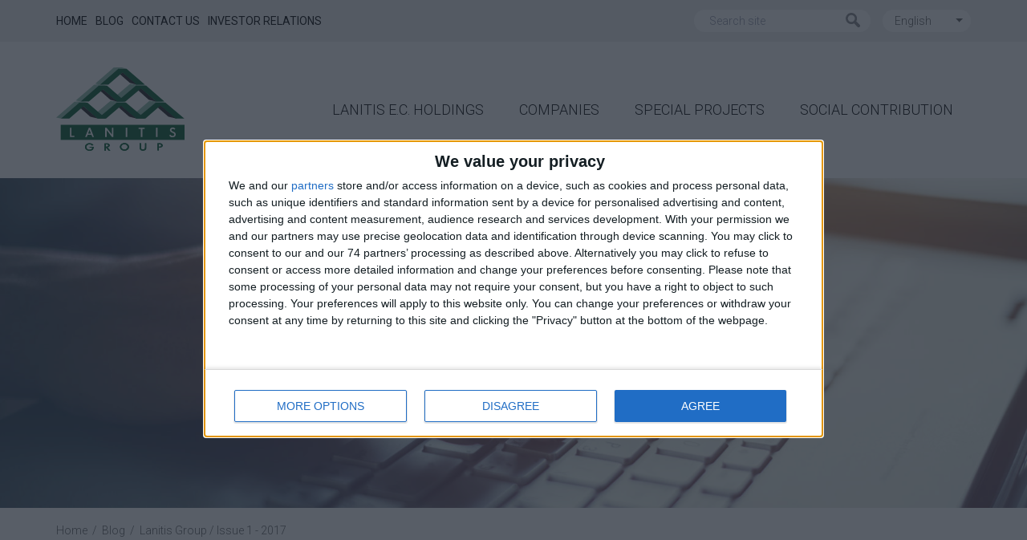

--- FILE ---
content_type: text/html; charset=UTF-8
request_url: https://www.lanitis.com/en/blog/lanitis-group-issue-1-2017
body_size: 6749
content:
<!DOCTYPE HTML>
<html>
<head>
<meta charset="utf-8" />
<meta http-equiv="X-UA-Compatible" content="IE=edge">
<meta name="viewport" content="width=device-width, initial-scale=1, maximum-scale=1">

<base href="/">
<title>Lanitis E.C. Holdings Ltd , Blog, Lanitis Group / Issue 1 - 2017</title>
<meta name="description" content="The Lanitis Group of Companies, one of the largest business groups in Cyprus, was established towards the end of the 19th century and is currently under the leadership of the fourth generation of the Lanitis family. Based on its values - reliability, integrity, quality and social contribution - the Group plays a pioneering and innovative role in the industries that it operates in through time. While securing its sound financial standards, the Group at the same time participates and contributes actively in the economy and the society of the country. , Blog, Lanitis Group / Issue 1 - 2017" />
<meta name="keywords" content="lanitis, cyprus, construction, property development, tourism and travel, hotels, transport, leisure and entertainment, restaurants, golf, marina, energy, trading and agriculture" />
<meta name="author" content="BDigital Web Solutions" />
<meta name="copyright" content="Copyright © 2017, Lanitis E.C. Holdings Ltd" />
<meta property="og:site_name" content="Lanitis E.C. Holdings" />
<meta property="og:type" content="article" />
<meta property="og:image" content="http://www.lanitis.com/assets/mainmenu/34/images/s_issue_1_2017.jpg" /> 
<meta property="og:url" content="http://www.lanitis.com/en/blog/lanitis-group-issue-1-2017" />
<meta property="og:title" content="Lanitis Group / Issue 1 - 2017" />
<meta property="og:description" content="" /><link href="https://fonts.googleapis.com/css?family=Roboto:100,300,400,700" rel="stylesheet">
<link rel="stylesheet" type="text/css" href="includes/bootstrap/css/bootstrap.min.css?20170602">
<link rel="stylesheet" type="text/css" href="tools/owl-carousel/owl.carousel.css">
<link rel="stylesheet" type="text/css" href="tools/owl-carousel/owl.theme.css">
<link rel="stylesheet" type="text/css" href="tools/owl-carousel/owl.transitions.css">
<link rel="stylesheet" type="text/css" href="layout/style.css?20170602">
<link rel="stylesheet" type="text/css" href="layout/site.css?20250214">
<link rel="stylesheet" href="tools/fancyBox/css/jquery.fancybox.css">

<link rel="apple-touch-icon" sizes="180x180" href="/favicons/apple-touch-icon.png?v=2">
<link rel="icon" type="image/png" sizes="32x32" href="/favicons/favicon-32x32.png?v=2">
<link rel="icon" type="image/png" sizes="16x16" href="/favicons/favicon-16x16.png?v=2">
<link rel="manifest" href="/favicons/manifest.json?v=2">
<link rel="mask-icon" href="/favicons/safari-pinned-tab.svg?v=2" color="#5bbad5">
<link rel="shortcut icon" href="/favicons/favicon.ico?v=2">
<meta name="msapplication-config" content="/favicons/browserconfig.xml?v=2">
<meta name="theme-color" content="#ffffff">

<!-- HTML5 shim and Respond.js for IE8 support of HTML5 elements and media queries -->
<!--[if lt IE 9]>
  <script src="https://oss.maxcdn.com/html5shiv/3.7.2/html5shiv.min.js"></script>
  <script src="https://oss.maxcdn.com/respond/1.4.2/respond.min.js"></script>
<![endif]-->
<script type="text/javascript" src="includes/modernizr.js"></script>
<script type="text/javascript" src="includes/jquery.js?20170602"></script>
<script>
var curLang = 'en';
</script>
<script type="text/javascript" src="includes/functions.js?20170602"></script>
<!--Start of Google Analytics Script-->
<!-- Global site tag (gtag.js) - Google Analytics -->
<script async src="https://www.googletagmanager.com/gtag/js?id=UA-2274236-39"></script>
<script>
  window.dataLayer = window.dataLayer || [];
  function gtag(){dataLayer.push(arguments);}
  gtag('js', new Date());

  gtag('config', 'UA-2274236-39');
</script>
<!--End of Google Analytics Script-->

<!-- InMobi Choice. Consent Manager Tag v3.0 (for TCF 2.2) -->
<script type="text/javascript" async=true>
(function() {
  var host = window.location.hostname;
  var element = document.createElement('script');
  var firstScript = document.getElementsByTagName('script')[0];
  var url = 'https://cmp.inmobi.com'
    .concat('/choice/', 'vMrQUJfL3VeV3', '/', host, '/choice.js?tag_version=V3');
  var uspTries = 0;
  var uspTriesLimit = 3;
  element.async = true;
  element.type = 'text/javascript';
  element.src = url;

  firstScript.parentNode.insertBefore(element, firstScript);

  function makeStub() {
    var TCF_LOCATOR_NAME = '__tcfapiLocator';
    var queue = [];
    var win = window;
    var cmpFrame;

    function addFrame() {
      var doc = win.document;
      var otherCMP = !!(win.frames[TCF_LOCATOR_NAME]);

      if (!otherCMP) {
        if (doc.body) {
          var iframe = doc.createElement('iframe');

          iframe.style.cssText = 'display:none';
          iframe.name = TCF_LOCATOR_NAME;
          doc.body.appendChild(iframe);
        } else {
          setTimeout(addFrame, 5);
        }
      }
      return !otherCMP;
    }

    function tcfAPIHandler() {
      var gdprApplies;
      var args = arguments;

      if (!args.length) {
        return queue;
      } else if (args[0] === 'setGdprApplies') {
        if (
          args.length > 3 &&
          args[2] === 2 &&
          typeof args[3] === 'boolean'
        ) {
          gdprApplies = args[3];
          if (typeof args[2] === 'function') {
            args[2]('set', true);
          }
        }
      } else if (args[0] === 'ping') {
        var retr = {
          gdprApplies: gdprApplies,
          cmpLoaded: false,
          cmpStatus: 'stub'
        };

        if (typeof args[2] === 'function') {
          args[2](retr);
        }
      } else {
        if(args[0] === 'init' && typeof args[3] === 'object') {
          args[3] = Object.assign(args[3], { tag_version: 'V3' });
        }
        queue.push(args);
      }
    }

    function postMessageEventHandler(event) {
      var msgIsString = typeof event.data === 'string';
      var json = {};

      try {
        if (msgIsString) {
          json = JSON.parse(event.data);
        } else {
          json = event.data;
        }
      } catch (ignore) {}

      var payload = json.__tcfapiCall;

      if (payload) {
        window.__tcfapi(
          payload.command,
          payload.version,
          function(retValue, success) {
            var returnMsg = {
              __tcfapiReturn: {
                returnValue: retValue,
                success: success,
                callId: payload.callId
              }
            };
            if (msgIsString) {
              returnMsg = JSON.stringify(returnMsg);
            }
            if (event && event.source && event.source.postMessage) {
              event.source.postMessage(returnMsg, '*');
            }
          },
          payload.parameter
        );
      }
    }

    while (win) {
      try {
        if (win.frames[TCF_LOCATOR_NAME]) {
          cmpFrame = win;
          break;
        }
      } catch (ignore) {}

      if (win === window.top) {
        break;
      }
      win = win.parent;
    }
    if (!cmpFrame) {
      addFrame();
      win.__tcfapi = tcfAPIHandler;
      win.addEventListener('message', postMessageEventHandler, false);
    }
  };

  makeStub();

  function makeGppStub() {
    const CMP_ID = 10;
    const SUPPORTED_APIS = [
      '2:tcfeuv2',
      '6:uspv1',
      '7:usnatv1',
      '8:usca',
      '9:usvav1',
      '10:uscov1',
      '11:usutv1',
      '12:usctv1'
    ];

    window.__gpp_addFrame = function (n) {
      if (!window.frames[n]) {
        if (document.body) {
          var i = document.createElement("iframe");
          i.style.cssText = "display:none";
          i.name = n;
          document.body.appendChild(i);
        } else {
          window.setTimeout(window.__gpp_addFrame, 10, n);
        }
      }
    };
    window.__gpp_stub = function () {
      var b = arguments;
      __gpp.queue = __gpp.queue || [];
      __gpp.events = __gpp.events || [];

      if (!b.length || (b.length == 1 && b[0] == "queue")) {
        return __gpp.queue;
      }

      if (b.length == 1 && b[0] == "events") {
        return __gpp.events;
      }

      var cmd = b[0];
      var clb = b.length > 1 ? b[1] : null;
      var par = b.length > 2 ? b[2] : null;
      if (cmd === "ping") {
        clb(
          {
            gppVersion: "1.1", // must be “Version.Subversion”, current: “1.1”
            cmpStatus: "stub", // possible values: stub, loading, loaded, error
            cmpDisplayStatus: "hidden", // possible values: hidden, visible, disabled
            signalStatus: "not ready", // possible values: not ready, ready
            supportedAPIs: SUPPORTED_APIS, // list of supported APIs
            cmpId: CMP_ID, // IAB assigned CMP ID, may be 0 during stub/loading
            sectionList: [],
            applicableSections: [-1],
            gppString: "",
            parsedSections: {},
          },
          true
        );
      } else if (cmd === "addEventListener") {
        if (!("lastId" in __gpp)) {
          __gpp.lastId = 0;
        }
        __gpp.lastId++;
        var lnr = __gpp.lastId;
        __gpp.events.push({
          id: lnr,
          callback: clb,
          parameter: par,
        });
        clb(
          {
            eventName: "listenerRegistered",
            listenerId: lnr, // Registered ID of the listener
            data: true, // positive signal
            pingData: {
              gppVersion: "1.1", // must be “Version.Subversion”, current: “1.1”
              cmpStatus: "stub", // possible values: stub, loading, loaded, error
              cmpDisplayStatus: "hidden", // possible values: hidden, visible, disabled
              signalStatus: "not ready", // possible values: not ready, ready
              supportedAPIs: SUPPORTED_APIS, // list of supported APIs
              cmpId: CMP_ID, // list of supported APIs
              sectionList: [],
              applicableSections: [-1],
              gppString: "",
              parsedSections: {},
            },
          },
          true
        );
      } else if (cmd === "removeEventListener") {
        var success = false;
        for (var i = 0; i < __gpp.events.length; i++) {
          if (__gpp.events[i].id == par) {
            __gpp.events.splice(i, 1);
            success = true;
            break;
          }
        }
        clb(
          {
            eventName: "listenerRemoved",
            listenerId: par, // Registered ID of the listener
            data: success, // status info
            pingData: {
              gppVersion: "1.1", // must be “Version.Subversion”, current: “1.1”
              cmpStatus: "stub", // possible values: stub, loading, loaded, error
              cmpDisplayStatus: "hidden", // possible values: hidden, visible, disabled
              signalStatus: "not ready", // possible values: not ready, ready
              supportedAPIs: SUPPORTED_APIS, // list of supported APIs
              cmpId: CMP_ID, // CMP ID
              sectionList: [],
              applicableSections: [-1],
              gppString: "",
              parsedSections: {},
            },
          },
          true
        );
      } else if (cmd === "hasSection") {
        clb(false, true);
      } else if (cmd === "getSection" || cmd === "getField") {
        clb(null, true);
      }
      //queue all other commands
      else {
        __gpp.queue.push([].slice.apply(b));
      }
    };
    window.__gpp_msghandler = function (event) {
      var msgIsString = typeof event.data === "string";
      try {
        var json = msgIsString ? JSON.parse(event.data) : event.data;
      } catch (e) {
        var json = null;
      }
      if (typeof json === "object" && json !== null && "__gppCall" in json) {
        var i = json.__gppCall;
        window.__gpp(
          i.command,
          function (retValue, success) {
            var returnMsg = {
              __gppReturn: {
                returnValue: retValue,
                success: success,
                callId: i.callId,
              },
            };
            event.source.postMessage(msgIsString ? JSON.stringify(returnMsg) : returnMsg, "*");
          },
          "parameter" in i ? i.parameter : null,
          "version" in i ? i.version : "1.1"
        );
      }
    };
    if (!("__gpp" in window) || typeof window.__gpp !== "function") {
      window.__gpp = window.__gpp_stub;
      window.addEventListener("message", window.__gpp_msghandler, false);
      window.__gpp_addFrame("__gppLocator");
    }
  };

  makeGppStub();

  var uspStubFunction = function() {
    var arg = arguments;
    if (typeof window.__uspapi !== uspStubFunction) {
      setTimeout(function() {
        if (typeof window.__uspapi !== 'undefined') {
          window.__uspapi.apply(window.__uspapi, arg);
        }
      }, 500);
    }
  };

  var checkIfUspIsReady = function() {
    uspTries++;
    if (window.__uspapi === uspStubFunction && uspTries < uspTriesLimit) {
      console.warn('USP is not accessible');
    } else {
      clearInterval(uspInterval);
    }
  };

  if (typeof window.__uspapi === 'undefined') {
    window.__uspapi = uspStubFunction;
    var uspInterval = setInterval(checkIfUspIsReady, 6000);
  }
})();
</script>
<!-- End InMobi Choice. Consent Manager Tag v3.0 (for TCF 2.2) -->
</head>
<body>
<a name="top" id="top"></a>
<div id="OverallBlockBg"></div>
<div id="OverallBlock">
	<div class="block_cell">
    	<div class="block_body">
            <div id="OverallBlockBody">Loading...</div>
        </div>
    </div>
</div>

<header id="page_h">
	<div class="r1">
		<div class="container clearfix">
          <ul class="bm-menu hidden-xxxs clearfix">
                            <li><a href="/en/" target="_self" title="HOME">HOME</a></li>
                                          <li><a href="/en/blog" target="_self" title="BLOG">BLOG</a></li>
                                          <li><a href="/en/contact-us" target="_self" title="CONTACT US">CONTACT US</a></li>
                                          <li><a href="/en/blog/?catid=4" target="_self" title="INVESTOR RELATIONS">INVESTOR RELATIONS</a></li>
                        </ul>

          <div class="langs-box" id="lang-sel">
          	  <span>English</span>
                            <ul>
              	                <li><a href="gr/blog/lanitis-group-issue-1-2017" title="Ελληνικά" >Ελληνικά</a></li>
                              </ul>
          </div>

          <div class="search_box clearfix" id="search_block">
            <div class="inner">
              <form name="formSearchBox" method="post" action="javascript:goToSearch_Top(document.formSearchBox,'Y','en');">
                <input type="text" name="t_searchquery" size="50" id="t_searchquery" class="searchfield" placeholder="Search site" />
                <input type="button" class="search_btn" onClick="javascript:goToSearch_Top(document.formSearchBox,'Y','en')" />
                <input type="hidden" name="pageaction" value="search">
              </form>
            </div>
          </div>
          
        </div>
	</div>
    <div class="r2">
    	<div class="container">
          <div class="d_table">
            <div class="d_col">
			                <a href="/en/" title="Lanitis E.C. Holdings"><img src="layout/images/top_logo.svg" class="logo_img" alt="Lanitis E.C. Holdings" /></a>

              <div class="mob_btns visible-xs-block visible-sm-block">
                <button type="button" class="mob_btn m_search_btn border_r_4" id="search_btn">
                    &nbsp;
                </button>
                <button type="button" class="mob_btn mm_btn border_r_4" id="mm_btn">
                    <span class="sr-only">Toggle navigation</span> <span class="icon-bar"></span> <span class="icon-bar"></span> <span class="icon-bar"></span>
                </button>
              </div>
        
                            <nav class="main_menu" id="mm_block">
                <ul class="L1">
                                                                                                      <li class="sm_exist"><a href="/en/lanitis-e-c-holdings" title="Lanitis E.C. Holdings "   class="L1-a" >LANITIS E.C. HOLDINGS </a>                                        <a class="mob_show_sb visible-xs-block visible-sm-block" data-level='2'><span class="glyphicon glyphicon-menu-down" aria-hidden="true"></span></a>
                    <ul class="L2">
                                                                                              <li class="sm_exist"><a href="/en/lanitis-e-c-holdings/overview" title="Overview"   class="L2-a" >OVERVIEW</a>                                                  </li>
                                                                                                                       <li class="sm_exist"><a href="/en/lanitis-e-c-holdings/brief-history" title="Brief History"   class="L2-a" >BRIEF HISTORY</a>                                                  </li>
                                                                                                                       <li class="sm_exist"><a href="https://www.youtube.com/watch?v=knqf2jFTkIw" title="Timeline"  target="_blank"  class="L2-a" >TIMELINE</a>                                                  </li>
                                                                                                                       <li class="sm_exist"><a href="/en/lanitis-e-c-holdings/board-of-directors" title="Board Of Directors "   class="L2-a" >BOARD OF DIRECTORS </a>                                                  </li>
                                                                                                                       <li class="sm_exist"><a href="/en/lanitis-e-c-holdings/chairman-s-welcome" title="Chairman`s Welcome"   class="L2-a" >CHAIRMAN`S WELCOME</a>                                                  </li>
                                                                                                                       <li class="sm_exist"><a href="/en/lanitis-e-c-holdings/vision-values" title="Vision & Values"   class="L2-a" >VISION & VALUES</a>                                                  </li>
                                                                                                                       <li class="sm_exist"><a href="/en/lanitis-e-c-holdings/lanitis-group-head-offices-building" title="Lanitis Group Head Offices Building"   class="L2-a" >LANITIS GROUP HEAD OFFICES BUILDING</a>                                                  </li>
                                                                    </ul>
                                    </li>
                                                                                                    <li class="sm_exist"><a href="/en/companies" title="Companies"   class="L1-a" >COMPANIES</a>                                        <a class="mob_show_sb visible-xs-block visible-sm-block" data-level='2'><span class="glyphicon glyphicon-menu-down" aria-hidden="true"></span></a>
                    <ul class="L2">
                                                                                              <li class="sm_exist"><a href="/en/companies/subsidiaries" title="Subsidiaries"   class="L2-a" >SUBSIDIARIES</a>                                                  </li>
                                                                    </ul>
                                    </li>
                                                                                                    <li class="sm_exist"><a href="/en/special-projects" title="Special Projects"   class="L1-a" >SPECIAL PROJECTS</a>                                        <a class="mob_show_sb visible-xs-block visible-sm-block" data-level='2'><span class="glyphicon glyphicon-menu-down" aria-hidden="true"></span></a>
                    <ul class="L2">
                                                                                              <li class="sm_exist"><a href="/en/special-projects/limassol-marina" title="Limassol Marina"   class="L2-a" >LIMASSOL MARINA</a>                                                  </li>
                                                                                                                       <li class="sm_exist"><a href="/en/special-projects/limassol-greens-golf-resort" title="Limassol Greens Golf Resort"   class="L2-a" >LIMASSOL GREENS GOLF RESORT</a>                                                  </li>
                                                                                                                       <li class="sm_exist"><a href="/en/special-projects/trilogy-limassol-seafront" title="Trilogy Limassol Seafront"   class="L2-a" >TRILOGY LIMASSOL SEAFRONT</a>                                                  </li>
                                                                    </ul>
                                    </li>
                                                                                                    <li><a href="/en/social-contribution" title="Social Contribution"   class="L1-a" >SOCIAL CONTRIBUTION</a>                                    </li>
                                                </ul>
                <ul class="L1 vidible-xxxs">
                                        <li><a href="/en/blog" target="_self" title="BLOG">BLOG</a></li>
                                                            <li><a href="/en/contact-us" target="_self" title="CONTACT US">CONTACT US</a></li>
                                                            <li><a href="/en/" target="_self" title="HOME">HOME</a></li>
                                    </ul>
              </nav>
              
                
                
			  </div>        
 		  </div>       
        </div>
    </div>
</header>

<div id="topic" class="anim-blo anim-op">
		<img src="layout/topics/blog/topic.jpg?3" class="img-responsive" alt="topic">
</div>
<div class="bcrumb">
  <div class="container">
    <div class="bcrumb_bar fs_s light"><a href="/en/" class="h_btn">Home</a>  &nbsp;/&nbsp;  <a href="/en/blog" target="">Blog</a>  &nbsp;/&nbsp;  <span class="selected">Lanitis Group / Issue 1 - 2017</span>    </div>
  </div>
</div><div class="main-body in_page">
  <section class="news-page mpage-pad">
    <div class="container">
      	<h1 class="ptitle">Blog</h1>
        <div class="row">
          <div class="col-md-9 xpad-r">
             <article class="news-det">
                <div class="row">
                                                            <div class="col-sm-5 col-md-4">
                        <div class="par-photo shadow-a">
                             <img src="assets/mainmenu/34/images/s_issue_1_2017.jpg" alt="Lanitis Group / Issue 1 - 2017" class="img-responsive" />
                        </div>
                    </div>
                                        <div class="col-sm-7 col-md-8 sm_mar_top_d">
                      <time class="fs_s bold color-b" pubdate="2017-01-01">01&nbsp;/&nbsp;01&nbsp;/&nbsp;2017</time>
                                            <h3 class="cat bold fs_s color-a">Category: <span class="fs_s bold color-d">Newsletters</span></h3>
                                            <div class="mar-top-c">
						                        <h4 class="subtitle fs_s color-c bold">ISSUE 1 - 2017</h4>
                                                <h2 class="fs_xl link-a bold">Lanitis Group / Issue 1 - 2017</h2>
                      </div>

											                      <div class="mar-top-d btns_row clearfix">
                        <div class="dbox">
                          <div class="d_table">
                                                            <div class="d_col fs_m"><a href="assets/mainmenu/34/docs/issue_1_2017.pdf" title="Download Newsletter" target="_blank"  class="boxbtn btn_1">Download Newsletter</a></div>
                          </div>
                        </div>
                      </div>
                                          </div>
                </div>
                                <div class="ed_body all_inherit mar-top-30"></div>
                
				                <div class="share-box">
                    <strong class="color-b">share this page</strong>
                    <div class="addthis_inline_share_toolbox"> </div>
                </div>
            </article>
            <section class="other-news news-list mar-top-e">
     <h2 class="fs_m bold">Other Articles</h2>
     <div class="mar-top-c row lg_row_b">
                      <div class="item-cont lg_col_b xxs-full col-xs-6 col-lg-4 anim-blo anim-push-t">
            <article class="list-item">
                                <figure class="teaser shadow-a"><a href="/en/blog/lanitis-newsletter-issue-1-2026" title="Lanitis Newsletter, Issue 1 - 2026" target="_self"  ><img src="assets/mainmenu/169/images/s_lanitisgroupissue12026.jpg" alt="Lanitis Newsletter, Issue 1 - 2026" class="img-responsive img-t" /></a></figure>
                                <time class="fs_s bold color-b" pubdate="2025-12-12">12&nbsp;/&nbsp;12&nbsp;/&nbsp;2025</time>
                                <h3 class="cat bold fs_s color-a">Category: <span class="fs_s bold color-d">Newsletters</span></h3>
                                                <h2 class="fs_m link-a bold"><a href="/en/blog/lanitis-newsletter-issue-1-2026" title="Lanitis Newsletter, Issue 1 - 2026" target="_self"  >Lanitis Newsletter, Issue 1 - 2026</a></h2>
            </article>
        </div>
                               <div class="item-cont lg_col_b xxs-full col-xs-6 col-lg-4 anim-blo anim-push-t">
            <article class="list-item">
                                <figure class="teaser shadow-a"><a href="/en/blog/lanitis-newsletter-issue-4-2025" title="Lanitis Newsletter, Issue 4 - 2025" target="_self"  ><img src="assets/mainmenu/168/images/s_lanitisgroupissue42025.jpg" alt="Lanitis Newsletter, Issue 4 - 2025" class="img-responsive img-t" /></a></figure>
                                <time class="fs_s bold color-b" pubdate="2025-09-30">30&nbsp;/&nbsp;09&nbsp;/&nbsp;2025</time>
                                <h3 class="cat bold fs_s color-a">Category: <span class="fs_s bold color-d">Newsletters</span></h3>
                                                <h2 class="fs_m link-a bold"><a href="/en/blog/lanitis-newsletter-issue-4-2025" title="Lanitis Newsletter, Issue 4 - 2025" target="_self"  >Lanitis Newsletter, Issue 4 - 2025</a></h2>
            </article>
        </div>
                               <div class="item-cont lg_col_b xxs-full col-xs-6 col-lg-4 anim-blo anim-push-t">
            <article class="list-item">
                                <figure class="teaser shadow-a"><a href="/en/blog/lanitis-newsletter-issue-3-2025" title="Lanitis Newsletter, Issue 3 - 2025" target="_self"  ><img src="assets/mainmenu/165/images/s_lanitisgroupissue32025.jpg" alt="Lanitis Newsletter, Issue 3 - 2025" class="img-responsive img-t" /></a></figure>
                                <time class="fs_s bold color-b" pubdate="2025-07-28">28&nbsp;/&nbsp;07&nbsp;/&nbsp;2025</time>
                                <h3 class="cat bold fs_s color-a">Category: <span class="fs_s bold color-d">Newsletters</span></h3>
                                                <h2 class="fs_m link-a bold"><a href="/en/blog/lanitis-newsletter-issue-3-2025" title="Lanitis Newsletter, Issue 3 - 2025" target="_self"  >Lanitis Newsletter, Issue 3 - 2025</a></h2>
            </article>
        </div>
                               <div class="item-cont lg_col_b xxs-full col-xs-6 col-lg-4 anim-blo anim-push-t hidden-lg">
            <article class="list-item">
                                <figure class="teaser shadow-a"><a href="/en/blog/lanitis-newsletter-issue-1-2025" title="Lanitis Newsletter, Issue 1 - 2025" target="_self"  ><img src="assets/mainmenu/161/images/s_lanitisgroupissue12025.jpg" alt="Lanitis Newsletter, Issue 1 - 2025" class="img-responsive img-t" /></a></figure>
                                <time class="fs_s bold color-b" pubdate="2025-01-08">08&nbsp;/&nbsp;01&nbsp;/&nbsp;2025</time>
                                <h3 class="cat bold fs_s color-a">Category: <span class="fs_s bold color-d">Newsletters</span></h3>
                                                <h2 class="fs_m link-a bold"><a href="/en/blog/lanitis-newsletter-issue-1-2025" title="Lanitis Newsletter, Issue 1 - 2025" target="_self"  >Lanitis Newsletter, Issue 1 - 2025</a></h2>
            </article>
        </div>
                      </div>
</section>
          </div>
          <div class="col-md-3 md_sep_line">
          	<div class="r-section">
			  <div class="news-search border_r_6 clearfix">
	<form id="newsSearch" data-baseurl="/en/blog">
    	<input type="text" name="kwords" value="" placeholder="Search" class="f_size_s sfield elem" />
        <button type="submit" class="elem"></button>
    </form>
</div>
<section class="news-block news-archive">
	<h2 class="fs_m">Categories</h2>
    <ul class="bl-body">
	 	           <li><a href="/en/blog/?catid=1">Newsletters <em>(37)</em></a></li>
               <li><a href="/en/blog/?catid=2">Press Releases <em>(41)</em></a></li>
               <li><a href="/en/blog/?catid=4">Investor Relations <em>(7)</em></a></li>
         </ul>
</section>
<section class="news-block news-tags">
	<h2 class="fs_m">Tags</h2>
    <div class="clearfix">
	  	              <a class="tag border_r_4" href="/en/blog/?tags=Business">Business</a>
                  <a class="tag border_r_4" href="/en/blog/?tags=Companies">Companies</a>
                  <a class="tag border_r_4" href="/en/blog/?tags=Products">Products</a>
                  <a class="tag border_r_4" href="/en/blog/?tags=trilogy">trilogy</a>
                  <a class="tag border_r_4" href="/en/blog/?tags=cybarco">cybarco</a>
                  <a class="tag border_r_4" href="/en/blog/?tags=farm">farm</a>
                  <a class="tag border_r_4" href="/en/blog/?tags=golf">golf</a>
                  <a class="tag border_r_4" href="/en/blog/?tags=Lanitis Group">Lanitis Group</a>
          </div>
</section>
<section class="news-block news-archive">
	<h2 class="fs_m">Archive</h2>
    <ul class="bl-body">
		    					        <li><a href="/en/blog/?archive=0-2025">2025 <em>(9)</em></a></li>
                                <li><a href="/en/blog/?archive=O-2024">Older Articles <em>(98)</em></a></li>
            </ul>
</section>
            </div>
          </div>
      </div>
      <div class="t_bot_line t_backbtn clearfix">
          <a href="/en/blog"><span class="glyphicon glyphicon-menu-left" aria-hidden="true"></span>Back to Blog</a>      </div>
	</div>
</section>
</div>

<footer id="page_f" class="pad-a">
    <div class="container">
      <div class="row">
      	<div class="col-md-5">
          <div class="credits fs_s light">
            &copy; 2024 Lanitis E.C. Holdings Ltd &nbsp;/&nbsp; <a href="/en/disclaimer" target="_self" title="Disclaimer">Disclaimer</a> &nbsp;/&nbsp; <a href="http://www.bdigital.com/" target="bdigital">Design &amp; Development by BDigital</a> &nbsp;/&nbsp; <a href="http://www.bdigital.com/" target="bdigital">Powered by Webstudio</a> &nbsp;/&nbsp; <a href="/en/security-policy" target="_self" title="SECURITY POLICY">SECURITY POLICY</a>          </div>
        </div>
        <div class="col-md-4 md_mar_top_c smedia">
        	<a class="iqnet" title="IQNET"></a>
        	<a class="iso" title="ISO27001"></a>
        	<a href="https://www.investorsinpeople.com/" target="invpeople" class="ip" title="Investors in People"></a>
        </div>
        <div class="col-md-3 md_mar_top_c smedia">
        	<a href="https://www.facebook.com/Lanitis-Group-100334771735422/" target="facebook" class="fb" title="facebook"></a>
        	<a href="https://www.linkedin.com/company/lanitis-group/" target="linkedin" class="lin" title="linkedin"></a>
        	<a href="https://www.instagram.com/lanitisgroup/" target="instagram" class="in" title="instagram"></a>
        	        </div>
      </div>
  </div>
</footer>

<script src="tools/owl-carousel/owl.carousel.min.js"></script>
<script src="includes/bootstrap/js/bootstrap.min.js"></script>
<script src="tools/fancyBox/js/jquery.mousewheel-3.0.6.pack.js"></script>
<script src="tools/fancyBox/js/jquery.fancybox.pack.js"></script>
<script src="tools/counter_up/js/waypoints.min.js"></script>
<script src="tools/counter_up/js/jquery.counterup.min.js"></script>
<script src="includes/inits.js?20170602"></script>
</body>
</html>


--- FILE ---
content_type: text/css
request_url: https://www.lanitis.com/tools/owl-carousel/owl.theme.css
body_size: 1120
content:
/*
* 	Owl Carousel Owl Demo Theme 
*	v1.3.3
*/

.owl-theme .owl-controls{
	position:static !important; margin-top:0 !important;
}

/* Styling Next and Prev buttons */

.owl-theme .owl-controls .owl-buttons div{
	background-color: transparent;
	text-indent:-9999px;
	width:65px; height:65px;
	background-position:center center;
	background-size:cover;
	background-repeat: no-repeat;
	display:block;
	position:absolute; top:50%;
	margin-top:-33px;
	/*
	color: #FFF;
	display: inline-block;
	position:absolute;
	width:26px; height:26px !important;
	line-height:24px;
	text-align:center;
	top:0;
	zoom: 1;
	*display: inline;
	font-size: 20px;
	font-weight:700;
	display:none;
	*/

}
.owl-theme .owl-controls .owl-buttons .owl-prev { left:3%; background-image:url(../../layout/images/slide1_left_on_btn.svg);}
.owl-theme .owl-controls .owl-buttons .owl-prev:hover { background-image:url(../../layout/images/slide1_left_over_btn.svg); }
.owl-theme .owl-controls .owl-buttons .owl-next { right:3%; background-image:url(../../layout/images/slide1_right_on_btn.svg);}
.owl-theme .owl-controls .owl-buttons .owl-next:hover { background-image:url(../../layout/images/slide1_right_over_btn.svg); }

/* Clickable class fix problem with hover on touch devices */
/* Use it for non-touch hover action */
.owl-theme .owl-controls.clickable .owl-buttons div:hover{
	filter: Alpha(Opacity=100);/*IE7 fix*/
	opacity: 1;
	text-decoration: none;
}

/* Styling Pagination*/
.owl-theme .owl-controls .owl-pagination { text-align:center; margin-top:25px; }	
.owl-theme .owl-controls .owl-page{
	display: inline-block;
	zoom: 1;
	*display: inline;/*IE7 life-saver */
}
.owl-theme .owl-controls .owl-page span{
	display: block;
	width: 10px;
	height: 10px;
	margin: 1px 8px;
	filter: Alpha(Opacity=50);
	opacity: 0.5;
	-webkit-border-radius: 5px;
	-moz-border-radius: 5px;
	border-radius: 5px;
	background-color: #979797;
}

.owl-theme .owl-controls .owl-page.active span,
.owl-theme .owl-controls.clickable .owl-page:hover span{
	/*background-color: #aeb2c4;*/
	filter: Alpha(Opacity=100);
	opacity: 1;
}

/* If PaginationNumbers is true */

.owl-theme .owl-controls .owl-page span.owl-numbers{
	height: auto;
	width: auto;
	color: #FFF;
	padding: 2px 10px;
	font-size: 12px;
	-webkit-border-radius: 30px;
	-moz-border-radius: 30px;
	border-radius: 30px;
}

/* preloading images */
.owl-item.loading{
	min-height: 150px;
	/*background: url(AjaxLoader.gif) no-repeat center center*/
}

/*********** manual css *****************/

/* home links */
.owl-theme .owl-controls .owl-buttons div { display:none; }
.owl-theme:hover .owl-controls .owl-buttons div { display:block; }

.fa02sshow .owl-controls .owl-buttons .owl-prev { left:15px; }
.fa02sshow .owl-controls .owl-buttons .owl-next { right:15px;}
.fa02sshow .owl-controls .owl-pagination { position:absolute; bottom:30px; left:0; right:0;}
.fa02sshow .owl-controls .owl-page span { background-color: #fff !important; }

.theme-b .owl-controls .owl-buttons .owl-prev { left:-50px; background-image:url(../../layout/images/slide2_left_on_btn.svg);}
.theme-b .owl-controls .owl-buttons .owl-prev:hover { background-image:url(../../layout/images/slide2_left_over_btn.svg); }
.theme-b .owl-controls .owl-buttons .owl-next { right:-50px; background-image:url(../../layout/images/slide2_right_on_btn.svg);}
.theme-b .owl-controls .owl-buttons .owl-next:hover { background-image:url(../../layout/images/slide2_right_over_btn.svg); }
.theme-b .owl-controls .owl-buttons div { display:block !important; }

#owl-if02.theme-b .owl-controls .owl-buttons .owl-prev { left:-100px; }
#owl-if02.theme-b .owl-controls .owl-buttons .owl-next { right:-100px; }
#owl-if02.theme-b .owl-controls .owl-pagination { margin-top:40px; }	


#owl-fa03.theme-b .owl-controls .owl-pagination { margin-top:45px; }	
#owl-fa03.theme-b .owl-controls .owl-buttons .owl-prev { left:-75px; }
#owl-fa03.theme-b .owl-controls .owl-buttons .owl-next { right:-75px; }


@media (min-width: 992px) {
}

@media (min-width: 1200px) {
}

@media (min-width: 1400px) {
	.fa02sshow .owl-controls .owl-buttons .owl-prev { left:3%; }
	.fa02sshow .owl-controls .owl-buttons .owl-next { right:3%;}

	#owl-if02.theme-b .owl-controls .owl-buttons .owl-prev { left:-150px; }
	#owl-if02.theme-b .owl-controls .owl-buttons .owl-next { right:-150px; }

	#owl-fa03.theme-b .owl-controls .owl-buttons .owl-prev { left:-150px; }
	#owl-fa03.theme-b .owl-controls .owl-buttons .owl-next { right:-150px; }
}

/* small devices */

@media (max-width: 1299px) { 
  
  #owl-fa03.theme-b .owl-controls .owl-buttons div { width:45px; height:45px; margin-top:-23px; }
  #owl-fa03.theme-b .owl-controls .owl-buttons div { top:auto; bottom:-10px; }
  #owl-fa03.theme-b .owl-controls .owl-buttons .owl-prev { left:50%; margin-left:-120px }
  #owl-fa03.theme-b .owl-controls .owl-buttons .owl-next { right:50%; margin-right:-120px; }

}


@media (max-width: 991px) { 
  .fa02sshow .owl-controls .owl-pagination { padding-left:25px;}

}

@media (max-width: 767px) {
	.owl-theme .owl-controls .owl-buttons div { width:45px; height:45px; margin-top:-23px; }

	#owl-if02.theme-b .owl-controls .owl-buttons div { top:auto; bottom:-10px; }
	#owl-if02.theme-b .owl-controls .owl-buttons .owl-prev { left:50%; margin-left:-120px }
	#owl-if02.theme-b .owl-controls .owl-buttons .owl-next { right:50%; margin-right:-120px; }

}

@media (max-width: 480px) {
	.fa02sshow .owl-controls .owl-pagination { padding-left:15px; bottom:10px;}
	
	/*
	.owl-theme .owl-controls .owl-buttons div { width:40px; height:40px; }
	.owl-theme .owl-controls .owl-buttons div { display:none !important;}
	*/
	
	.theme-b .owl-controls .owl-buttons .owl-prev { left:-40px;}
	.theme-b .owl-controls .owl-buttons .owl-next { right:-40px;}


}



--- FILE ---
content_type: text/css
request_url: https://www.lanitis.com/layout/site.css?20250214
body_size: 9091
content:
html { height:100%; }
body { width:100%; margin:0;padding:0; background-color:#ffffff; }
body, p, table, thead, tbody, tfoot, tr, td, th, span, ul, li, input, select, textarea, time, div, summary, address { font-family: 'Roboto', sans-serif; font-weight:300; font-size:16px; line-height:1.2857; color:#000000;}
table,td{border:none;}
img{border:none;}
p,form { padding:0; margin:0; }
section,article,aside,ul,li,figure,small,header,footer,nav,main { padding:0; margin:0; border:0; outline:0; display:block;}
ul,li { list-style:none; list-style-image:none; }
.table_collapse { border-collapse:collapse;padding:0; margin:0; border:0; }
.table_collapse td { padding:0; margin:0; }
a { cursor:pointer;}
a:link,  a:visited { font-family:inherit; color:inherit; font-size:inherit; line-height:inherit; font-weight:inherit; text-decoration: none; }
a:active, a:hover { text-decoration: none; }

.clear { clear: both; font-size:0; line-height:0; margin:0; padding:0; }
.clearfix:after { visibility: hidden; display: block; font-size: 0; content: " "; clear: both; height: 0; } /*to container of which  all the children are floating*/
* html .clearfix             { zoom: 1; } /* IE6 */
*:first-child+html .clearfix { zoom: 1; } /* IE7 */

hr { height:1px; border:0; background-color:#c5c5c5; margin:25px 0 25px 0; padding:0; clear:both; }
b, strong, .bold { font-weight:700; }
.sbold { font-weight:500;}
.xbold { font-weight:800;}
.mbold { font-weight:400;}
.light { font-weight:300; }
.xlight { font-weight:200; }
em { font-style:normal; }
em.italic { font-style: italic !important; }
small { font-size:12px; }
time { display:block;}
.relative { position:relative;}
.def_cursor { cursor:default !important; }
.block { display:block; }
.in-line-b { display:inline-block; }

/********* ***************/
#OverallBlockBg { display:none; position: fixed; width: 100%; height: 100%; background-color:#f1f1f1; z-index:100; filter: alpha(opacity=80); -moz-opacity: 0.8; opacity: 0.80; text-align:center; top:0; left:0; z-index:100 !important; }
#OverallBlock { display:none; position:fixed; left:0; right:0; bottom:0; top:0; width:100%; height:100%; z-index:101 !important; text-align:center; }
#OverallBlock .block_cell { display:table; width:100%; height:100%; text-align:center; }
#OverallBlock .block_body { display:table-cell; height:100%; vertical-align:middle; position:relative; text-align:center; }
#OverallBlock .block_body a#overallclose{ position:absolute; float:right; top:8px; right:8px; cursor:pointer; width:18px; height:17px; background:url(images/close_btn.png) no-repeat; text-indent:-9999px; display:none; }
#OverallBlock .block_body a#overallclose:hover{ text-decoration:none;}
#OverallBlockBody { width:30%; margin:0 auto; background-color:#fff; padding:25px; box-shadow: 4px 4px rgba(0,0,0,0.10);}

/* ------------------------------------------------------------ */
/* ------------------------ GENERAL ------------------------- */
/* ------------------------------------------------------------ */
.border_r_2 { border-radius:2px; -moz-border-radius:2px; -webkit-border-radius:2px; }
.border_r_4 { border-radius:4px !important; -moz-border-radius:4px !important; -webkit-border-radius:4px !important; }
.border_r_6 { border-radius:6px; -moz-border-radius:6px; -webkit-border-radius:6px; }
.border_r_8 { border-radius:8px; -moz-border-radius:8px; -webkit-border-radius:8px; }
.border_r_0 { border-radius:0; -moz-border-radius:0; -webkit-border-radius:0; }

/*.fm_b { font-family: 'Open Sans Condensed', sans-serif; }*/

h1,h2,h3,h4,h5 { font-family: 'Roboto', sans-serif; margin:0; padding:0; line-height:1.2; }
.ptitle { padding:20px; background-color:#eaeaea; color:#00572d; font-size:26px; font-weight:300; line-height:1; margin-bottom:35px; }

/*
.t-on-topic { position:absolute; top:0; left:0; right:0; text-align:center; }
.t-on-topic .ptitle { padding:15px 30px; background-color:rgba(0,0,0,0.6); z-index:2;  }
*/
.time-a { color:#8e8e8e; font-weight:700; }
.blabel { font-weight:300; display:block; margin-bottom:15px; }

.fs_xs { font-size:12px;}
.fs_s { font-size:13px;} 
.fs_mm { font-size:16px;}
.fs_m { font-size:16px;}
.fs_l { font-size:18px;}
.fs_xl { font-size:22px;}
.fs_xxl { font-size:26px;}
.fs_xxxl { font-size:32px;}

.d_table { display:table; height:100%; width:100%;}
.d_table .d_col { display:table-cell; vertical-align:middle; height:100%; width:100%; }
.item_center { margin:0 auto; } 
.pos_over { position:absolute; top:0; left:0; right:0; bottom:0; }

.centered { text-align:center !important; }
.centered img  { margin:0 auto; }

.ed_body { line-height:1.4814;  }
.ed_body p { margin:0 0 25px 0; line-height: inherit;}
.ed_body p:last-child { margin-bottom:0 !important; }
.ed_body img { max-width:100%; height:auto !important; display:block;}
.ed_body ul,
.ed_body li { line-height: inherit;}

.ed_sum p { margin:0 0 15px 0 !important; }
.ed_sum_b { line-height:1.375; }
.ed_sum_b p { margin:0 0 15px 0; line-height: inherit; font-size:inherit; }
.ed_sum_b p:last-child { margin-bottom:0 !important; }

.x-lh-a { line-height:1.5714;}
.x-lh-b { line-height:1.3759;}
.x-lh-c { line-height:1.8571;}

.all_inherit p,
.all_inherit ul,
.all_inherit li,
.all_inherit em { font-weight:inherit; font-size: inherit !important; font-family:inherit; line-height: inherit !important; color:inherit !important; text-transform: inherit !important; }

.inherit_fz p,
.inherit_fz ul,
.inherit_fz em,
.inherit_fz li { font-size: inherit !important; }

.w-link a:link,  .w-link a:visited { color: #00572d; text-decoration: none; }
.w-link a:active, .w-link a:hover { color: #00572d; text-decoration: underline; }

.w-link_b a:link, .w-link_b a:visited { color: #c1272d; text-decoration: none; }
.w-link_b a:active, .w-link_b a:hover { color: #c1272d; text-decoration: underline; }

.link-a a:active, .link-a a:hover { color: #00572d !important; text-decoration: none; }
.link-b a:active, .link-b a:hover { text-decoration: underline; }
.link-c a:active, .link-c a:hover { color: #ffffff; text-decoration: none; }

.ed_parent { margin-bottom:30px; }

.mar-top-a { margin-top:10px;}
.mar-top-b { margin-top:15px;}
.mar-top-c { margin-top:20px;}
.mar-top-g { margin-top:25px; }
.mar-top-d { margin-top:25px; }
.mar-top-e { margin-top:35px; }
.mar-top-0 { margin-top:0 !important;}
.mar-top-30 { margin-top:30px; !important; }
.mar-top-5 { margin-top:5px; !important; }

.mar-bot-a { margin-bottom:20px;}
.mar-bot-b { margin-bottom:15px;}
.mar-bot-d { margin-bottom:25px; }
.mar-bot-e { margin-bottom:30px;}
.mar-bot-f { margin-bottom:10px;}
.mar-bot-0 { margin-bottom:0 !important;}

.row-0 { margin-left:0 !important; margin-right:0 !important; }
.row-0 .col-0 { padding-left:0 !important; padding-right:0 !important;  }
.row-5 { margin-left:-5px !important; margin-right:-5px !important; }
.row-5 .col-5 { padding-left:5px !important; padding-right:5px !important;  }
.row-10 { margin-left:-10px !important; margin-right:-10px !important; }
.row-10 .col-10 { padding-left:10px !important; padding-right:10px !important;  }
.row-12 { margin-left:-12px !important; margin-right:-12px !important; }
.row-12 .col-12 { padding-left:12px !important; padding-right:12px !important;  }

.col-xs-2_4 { float:left; width:20%;}

.top-line { margin-top:30px; padding-top:30px; border-top:1px solid #c5c5c5; }
.bot-line { margin-bottom:30px; padding-bottom:30px; border-bottom:1px solid #c5c5c5;}

.pad-a { padding:30px 0; }
.pad-b { padding:20px 0; }

.pad-bot-a { padding-bottom:30px; }
.pad-bot-b { padding-bottom:20px; }

.color-a { color:#3e3e3e; }
.color-b { color:#a7a7a7; }
.color-c { color:#585858; }
.color-d { color:#00582d; }

.not-res { padding:15px; font-style:italic; }

/*static*/
.video-block { max-width:100%; }
.video-container { position:relative; padding-bottom:56.25%; /*reached by using the video's aspect ratio of 16*9, so 9 divided by 16 = 0.5625 or 56.25%*/
 height:0; overflow:hidden;}
.video-container iframe, .video-container object, .video-container embed { position:absolute; top:0; left:0; width:100%; height:100%; }

.gal-over-box { position:absolute; left:0; right:0; bottom:0; background:rgba(255,255,255,0.80); padding:10px; color:#000; }

.share_box.aright { float:right; clear:left; }
.share_box strong { color:#000; display:block; padding-bottom:5px; } 

#map-canvas { height:270px; }

.msgbox { display:none; margin-bottom:20px; padding:10px; font-size:14px; }
.success_box { background-color:#dff0d8; color:#3c763d; }
.error_box { background-color:#f2dede; color:#a94442; }

.effect-bg { position:relative; display:block; }
.effect-bg > img { position:relative; z-index:1; }
.effect-bg:after { transition:opacity 0.15s ease-out; content:" "; position:absolute; width:100%; height:100%; left:0; top:0; bottom:0; right:0; background-color:rgba(0,0,0,0.8); opacity:0; z-index:2;}
.effect-bg:hover:after { opacity:1; transition: opacity 0.3s ease-in; }

.effe-bg-link { position:relative; display:block; }
.effe-bg-link > img { position:relative; z-index:1; }
.effe-bg-link > a { transition:opacity 0.15s ease-out; content:" "; position:absolute; width:100%; height:100%; left:0; top:0; bottom:0; right:0; background-color:rgba(0,0,0,0.6); opacity:0; z-index:2;}
.effe-bg-link:hover > a { opacity:1; transition: opacity 0.3s ease-in; }

.box-shadow { -webkit-box-shadow: 1px 1px 0px 0px rgba(0,0,0,0.10); -moz-box-shadow: 1px 1px 0px 0px rgba(0,0,0,0.10); box-shadow: 1px 1px 0px 0px rgba(0,0,0,0.10); }
.box-shadow-b { -webkit-box-shadow: 3px 3px 0px 0px rgba(0,0,0,0.07); -moz-box-shadow: 3px 3px 0px 0px rgba(0,0,0,0.07); box-shadow: 3px 3px 0px 0px rgba(0,0,0,0.07); }

.t_bottom_row { margin-top:35px; }
.t_bot_line { margin-top:45px; padding-top:35px; border-top:1px solid #c3c3c3; }
.t_nav_block { text-align:right; }
.t_nav_block a { display:inline-block; height:33px; width:33px; background-color:#f3f3f3; line-height:33px !important; color:#a8a8a8; font-size:16px; font-weight:700;  }
.t_nav_block a.num { margin:0 2px; text-align:center; /* border-radius:14px; background-color:#ffffff; */}
.t_nav_block a.num:hover,
.t_nav_block a.num_sel { text-decoration:none; background-color:#00582d; color:#fff !important;}
.t_nav_block a.nav_btn { margin:0 2px; color:#a8a8a8; text-align:center; }
.t_nav_block a.nav_btn span {  color: inherit; font-size:20px; top:4px; }
.t_nav_block a.nav_btn:hover { color:#fff !important;background-color:#00582d; }
/*
.t_nav_block a.nav_btn.btn_next { margin-left: 15px;}
.t_nav_block a.nav_btn.btn_prev { margin-right: 15px;}
*/
.t_nav_block a:link, .t_nav_block a:visited { color:#a8a8a8;}
.t_nav_block a:hover, .t_nav_block a:active { color:#ffffff; text-decoration:none; }

.t_backbtn { font-size:16px; color:#000000; font-weight:700;}
.t_backbtn a { display:inline-block; position:relative; padding-left:46px;  }
.t_backbtn a span { display:block; text-align:center; line-height:33px; background-color:#d7d7d7; position:absolute; left:0; top:-6px; width:33px; height:33px; }
.t_backbtn a:hover span { background-color:#00582d; color:#fff;}
.t_backbtn a:link, .t_backbtn a:visited { color:#000000;}
.t_backbtn a:hover, .t_backbtn a:active { color:#00582d; text-decoration: none; }

.t_over_descr { position:absolute; left:0; right:0; bottom:0; background:rgba(255,255,255,0.8); padding:10px; color:#000; }

/* FORMS */
.btn {cursor:pointer;}
.btn:focus {outline: 0;}

.btn-a,
.btn-a:link,
.btn-a:visited { background-color:#00572d; color:#fff !important; border-radius:0; }
.btn-a:hover,
.btn-a:active { background-color:#006534; color:#fff !important; text-decoration:none !important; }

.btn-b,
.btn-b:link,
.btn-b:visited { background-color:#616161; color:#fff !important; }
.btn-b:hover,
.btn-b:active { background-color:#7d7d7d; color:#fff !important; text-decoration:none !important; }

.btn-md { padding:8px 14px; }
.btn-lg { padding:12px 14px; }
.btn-xlg { padding:18px 20px; border-radius:8px; }

.form_buttons { margin-top:20px; text-align:right; }
.form_btn { min-width:180px; float:right; margin:0 0 5px 5px; }

img.scode { float:left; margin-right:15px;}
.contact-page .form_bl { margin-top:20px; padding-top:20px; border-top:1px solid #e0ebf7; }
.contact-page .form-group { margin-bottom:0; }
.contact-page .form-control { margin-bottom:10px; }
.contact-page .head { margin-bottom:15px; font-size:14px; line-height:18px;}
.contact-page .g_map { height:300px; width:100%; }
.contact-page .g_map #gmap_canvas { height:300px;width:100%; }
.contact-page .contacts td { padding:0 15px 5px 0; vertical-align:top;  }
.contact-page  label { font-weight:300 !important; margin-bottom:2px; padding:4px 0 2px 0; font-size:14px; }

.form-control {  box-shadow: none; font-size:15px; height:36px; border:1px solid #cccccc; background-color:#fff;}
.f_msg { padding-bottom:10px;}
.sub_btns { margin-top:30px;}

/*
.grid-panel { position:relative; -webkit-perspective: 800px; perspective: 800px; }
.grid-panel .grid-front { -webkit-transform: rotateY(0deg); transform: rotateY(0deg); background:rgba(0,0,0,.15);}
.grid-panel .grid-back { -webkit-transform:rotateY(180deg);transform:rotateY(180deg); background:rgba(0,0,0,.75);}
.grid-panel:hover .grid-back {-webkit-transform:rotateY(0deg); transform:rotateY(0deg); }
.grid-panel:hover .grid-front { -webkit-transform: rotateY(-180deg); transform: rotateY(-180deg); }
.grid-panel .grid {
    position: absolute;
    z-index: 10;
    width: 100%;
    height: 100%;
    left: 0;
    top: 0;
    -webkit-backface-visibility: hidden;
    backface-visibility: hidden;
    -webkit-transition: -webkit-transform .35s ease-in-out;
    transition: -webkit-transform .35s ease-in-out;
    transition: transform .35s ease-in-out;
    transition: transform .35s ease-in-out,-webkit-transform .35s ease-in-out;
    padding: 20px;
    box-sizing: border-box;
    display: -webkit-box;
    display: -ms-flexbox;
    display: flex;
    -webkit-box-orient: vertical;
    -webkit-box-direction: normal;
    -ms-flex-direction: column;
    flex-direction: column;
}
*/

/****************************************/
/************** SKELETON ****************/
.share-box { margin:35px 0; padding:20px 0; border-top:1px solid #c5c5c5; border-bottom:1px solid #c5c5c5; }
.share-box strong { display:block; padding-bottom:8px; }

.shadow-a {-webkit-box-shadow: 5px 5px 0px 0px rgba(0,0,0,0.06); -moz-box-shadow: 5px 5px 0px 0px rgba(0,0,0,0.06); box-shadow: 5px 5px 0px 0px rgba(0,0,0,0.06);}

#page_h { position:relative; z-index:2;   }
#page_h .r1 { background-color:#f0f0f0; padding:12px 0; }
#page_h .r2 { background-color:#ffffff;  }
#page_h .r2 .d_col { height:120px; }
#page_h .logo_img { display:inline-block; width:140px;   }

.langs { float:left; margin-left:8px; }
.langs li { margin-left:12px; float:left;}
.langs li .icon { display:inline-block; margin-right:5px; width:23px; height:16px; position:relative; top:-2px; }

.smedia { text-align:center; }
.smedia a { display:inline-block; margin-left:7px; width:40px; height:40px; background-position:center center; background-repeat:no-repeat; background-size: cover; vertical-align:top; text-indent:-9999px; margin-top: 7px; }
.smedia a.ip { background-image:url(images/investors_in_people.png); width:128px !important; height:44px !important; }
.smedia a.iqnet { background-image:url(images/iqnet_logo.jpg); width:100px !important; height:100px !important; }
.smedia a.iso { background-image:url(images/iso27001_logo.jpg); width:100px !important; height:100px !important; }

.smedia a.fb { background-image:url(images/facebook.svg);}
.smedia a.yt { background-image:url(images/yt_btn.svg);}
.smedia a.in { background-image:url(images/inst_btn.png);}
.smedia a.pi { background-image:url(images/pin_btn.svg);}
.smedia a.lin { background-image:url(images/linkedin.svg);}
.smedia a:hover { text-decoration:none; }

#page_f { background-color:#eaeaea; }
#page_f .credits { color:#000; font-weight:400; text-align:center; }
#page_f .credits a:active, #page_f .credits a:hover { color:#000; text-decoration:underline; }

.mob_btns { float:right; margin-top:30px; }
.mob_btn { margin-left:12px; position:relative; float:left; border:none; background-color:#00582e; padding: 9px 10px; }
.mob_btn .icon-bar { display: block; background-color: #fff !important; width: 22px; height: 2px; border-radius: 1px;}
.mob_btn .icon-bar + .icon-bar { margin-top: 4px; }
.mob_btn:focus { outline:none; }
.mob_btn:hover { background-color:#006534;}
.m_search_btn { width:42px; height:32px !important; background:#00582e url(images/search_btn_s.png) no-repeat center center;}

.search_box { display:none; /*height:48px; background-color:#d4ba3a; margin-left:10px;*/ }
.search_box .inner { height:36px; background-color:#fff; border:1px solid #dfdfdf; border-radius:4px; }
.search_box .searchfield { margin:2px 0 0 4px; float:left; color:#5b5b5b; width:80%; height:30px; font-size:14px; padding-left:5px;}
.search_box .searchfield::-webkit-input-placeholder {  color:#8f92a6;}
.search_box .search_btn { margin:6px 5px 0 0; float:right; width:26px; height:22px; background:url(images/search_btn.svg) no-repeat center center; background-size:contain; }
/*.search_box .search_btn:hover { background-image:url(images/search_over_btn.svg);}*/
.search_box input { border:none; }
.search_box input:focus { outline:none;}

.bcrumb { padding:20px 0; }
.bcrumb_bar {  color:#5f6060; text-align:left; line-height:1.15; }
.bcrumb_bar.no-topic { border-bottom:1px solid #414141; }
.bcrumb_bar a:active, .bcrumb_bar a:hover { color:#5f6060; text-decoration: underline; }
.bcrumb_bar span.selected { color:#5f6060; line-height:inherit; font-size:inherit; }

.langs-box { cursor:pointer; width:110px; float:right; margin-left:15px; background-color:#fff; height:28px; border-radius:14px; padding:0 15px; position:relative;}
.langs-box span { font-size:14px; color:#5b5b5b; line-height:28px;  }
.langs-box:after { content:" "; position:absolute; right:10px; top:11px; width: 0; height: 0; border-style: solid; border-width: 5px 4.5px 0 4.5px; border-color: #5b5b5b transparent transparent transparent; }
.langs-box ul { display:none; position:absolute; top:28px; left:0; right:0; }
.langs-box ul li { font-size:14px; color:#5b5b5b; margin-top:1px; }
.langs-box ul li a { display:block; padding:0 15px; line-height:28px; background-color:#ffffff; height:28px; border-radius:14px;}
.langs-box ul li a:hover { background-color:#00582d; color:#fff;}

/*
.bot_menu { margin-left:-15px; margin-right:-15px; }
.bot_menu .col-block { position:relative; float:left; width:20%; padding:0 15px;}
.bot_menu .item_box { margin-bottom:30px; }
.bot_menu .item_box .L1 { font-weight:300; color:#454545; font-size:18px; margin-bottom:18px; border-bottom:1px solid #c3c3c3; padding-bottom:8px; }
.bot_menu .item_box ul.sup_list li { padding:6px 0px; font-size:14px; font-weight:300; position:relative; color:#454545; }
.bot_menu .item_box a:hover, .bot_menu .item_box a:active { color:#00572d; text-decoration:none !important; }
*/

.main-body { z-index:1; position:relative; max-width:100%; overflow:hidden; }
.mpage-pad { padding:5px 0 40px 0; }

#topic { position:relative; margin:0 auto; /*overflow:hidden; background-position:center center; background-size:cover; background-repeat:no-repeat; position:relative; height:237px;*/ }

.bm-menu { float:left; }
.bm-menu li { float:left; margin-right:10px; line-height:28px; font-size:12px; font-weight:400;  }
.bm-menu li a:active, .bm-menu li a:hover { color: #00572d; text-decoration: none; }

/************************************/
/**************HOME PAGE************/

.hm-blo-pad { padding:35px 0 40px 0;}

.BlockFA_02 { position:relative; width:100%; z-index:1; overflow:hidden; }
.BlockFA_02 .slide { height:330px/*416px*/; max-height:800px !important; background-position:center center; background-size:cover; background-repeat:no-repeat;}
.BlockFA_02 .main-link { display:block; position:absolute; top:0; left:0; right:0; bottom:0; }
/*relative to slogan*/
.BlockFA_02 .anim-slide { opacity:0; /*transition:all ease-in-out 1s;*/ position:relative; }
.BlockFA_02 .animated { opacity:1; transition:all ease-in-out 0.7s;}
.BlockFA_02 .anim-1 { top:80px; }
.BlockFA_02 .anim-1.animated { top:0;}
.BlockFA_02 .anim-2 { top:80px; }
.BlockFA_02 .anim-2.animated { top:0;}
.BlockFA_02 .slide .topic-bg { position:absolute; top:0; left:0; bottom:0; right:0;/* background-color:rgba(23,26,45,0.6);*/}
.BlockFA_02 .slide .topic-descr { position:absolute; top:0; left:0; bottom:0; right:0;}
.BlockFA_02 .slide .topic-descr .d_col { vertical-align:middle; padding-bottom:50px; text-align:left; }
.BlockFA_02 .topic-txt { display:inline-block; max-width:500px;  padding:0 45px; }
.BlockFA_02 .topic-txt h2 { font-size:40px; color:#fff; font-weight:100; line-height:1;}
.BlockFA_02 .topic-txt .descr { margin-top:15px; color:#ffffff; font-weight:400; font-size:16px; }
.BlockFA_02 .topic-txt hr { height:2px; background-color:#00572d; }
.BlockFA_02 .morebtn { text-align:center; padding:0 15px; display:inline-block; background-color:#000; color:#fff; min-width:160px; height:45px; line-height:45px; font-size:18px; font-weight:400;}
.BlockFA_02 .morebtn:hover { background-color:#00572d; text-decoration:none; }

.hm-stand { padding:30px 0; background:url(images/group_img.jpg) no-repeat top left; background-size:cover;}
.hm-stand .descr { margin-top:30px; max-width:850px;}
.hm-stand h2 { font-weight:100; font-size:38px; }
.hm-stand .d_col { height:370px; }

.links-02 { padding:35px 0 10px 0; background:url(images/whoweare_img.jpg) no-repeat top left; background-size:cover; background-attachment:fixed; }
.links-02 h2 { color:#fff; font-weight:100;}
.links-02 .par-box { margin-bottom:35px; }
.links-02 .item-box { position:relative; background-color:rgba(255,255,255,0.9); height:auto; padding:35px 25px;  transition:all ease-out 0.2s; }
.links-02 .item-box.linked:hover { background-color:rgba(255,255,255,1); transition:all ease-in 0.2s; }
.links-02 .descr { margin-top:25px; }
.links-02 .overalllink { display:block; position:absolute; left:0; top:0; bottom:0; right:0; background-color: transparent;}

.links-03 { background-color:#eaeaea; }
.links-03 h2 { text-align:center; margin-bottom:10px;}
.links-03 .item-box { margin-top:25px;}
.links-03 .item-box img { margin:0 auto; }

.links-03 .item-box img.desaturate {
    -webkit-filter: grayscale(100%);
    filter: grayscale(100%);
    filter: gray;
    /* filter: url(data:image/svg+xml;utf8,<svg version='1.1' xmlns='http://www.w3.org/2000/sv…0.3333 0 0 0.3333 0.3333 0.3333 0 0 0 0 0 1 0' /></filter></svg>#greyscale); */
    transition: all ease-in-out 0.3s;
}
.links-03 .item-box img.desaturate {
    -webkit-filter: grayscale(100%);
    filter: grayscale(100%);
    filter: gray;
    /* filter: url(data:image/svg+xml;utf8,<svg version='1.1' xmlns='http://www.w3.org/2000/sv…0.3333 0 0 0.3333 0.3333 0.3333 0 0 0 0 0 1 0' /></filter></svg>#greyscale); */
    transition: all ease-in-out 0.3s;
}
.links-03 .item-box img.desaturate:hover {
	-webkit-filter: none;
	filter: none;
	filter: none;
	transition:all ease-in-out 0.3s;
}

.if-02 { background-color:#fff;}
.if-02 h2 { text-align:center; font-weight:100; }
.if-02 h4 { margin-bottom:10px; }
.if-02 .container { text-align:center; }
.if-02 .par-photo { margin-top:30px; display:inline-block; }
.if-02 .par-photo img { margin:0 auto; }
.if-02 .items-list { text-align:center; max-width:525px; margin:30px auto 0 auto;}
.if-02 .btns-row { text-align:center; margin-top:20px; }
.if-02 .btns-row .btn { margin:5px 10px; min-width:180px; }

.fa_03 h2 { text-align:center; color:#00572d; font-weight:100; }
.fa_03 .items-list { margin-top:35px; }
.fa_03 .item-box { background-color:#f8f8f8; position:relative; }
.fa_03 .item-box .item-link {  display:block; cursor:default; position:absolute; height:100%; top:0; left:0; right:0; bottom:0; text-align: center;  background-color:rgba(0,87,45,0.70); color:#fff; padding:100% 5px 0 15px; /* transition:all ease-out 0.3s;*/ font-size:18px !important; }
.fa_03 .item-box .item-link.haslink { cursor:pointer !important; }
.fa_03 .item-box:hover .item-link { height:60px !important; top:auto; padding:20px 5px; transition:all ease-in 0.3s; background-color:rgba(0,87,45,1);}

/************************************/
/**************TOOLS****************/
.sitemap .l1_box { margin-bottom:40px;}
.sitemap .l1_box h2 { margin-bottom: 12px; }
.sitemap .l2_box { margin:0; padding:0;}
.sitemap .l2_box > li { padding: 5px 0; font-weight:300; position:relative; font-size:16px;}
/*.sitemap .l2_box > li:after { position:absolute; left:0; top:12px; content:" "; width:4px; height:4px; background-color:#00572d; border-radius:3px;}*/
.sitemap .l3_box { margin:8px 0 5px 25px; }
.sitemap .l3_box > li { padding: 4px 0 4px 30px; font-size:14px; /*background:url(images/sm_l3_bullet.png) no-repeat 0 10px;*/ }
.sitemap a:hover, .sitemap a:active { text-decoration:none; color:#00572d; }
.sitemap h2 a:hover, .sitemap h2 a:active { color:#00572d;  text-decoration:none !important;}

.search-page .top-row { background-color:#f0f0f0; padding:15px; }
.search-page .search_block { height:44px; background-color:#fff; border:1px solid #cecece;}
.search-page .search_block .searchfield { margin-top:2px; float:left; color:#000; width:75%; height:36px; padding-left:10px; background-color:transparent; }
.search-page .search_block .searchfield::-webkit-input-placeholder { color:#000; }
.search-page .search_block .search_btn { float:right; width:30px; height:26px; background:url(images/search_btn.svg) no-repeat center center; background-size: contain; text-indent:-9999px; margin:8px 10px 0 0; }
/*.search-page .search_block .search_btn:hover { background-image:url(images/search_on_btn.png);}*/
.search-page .search_block input { border:none; }
.search-page .search_block input:focus { outline:none;}
.search-page .results { font-size:14px; line-height:18px; text-align:left; color:#000;}
.search-page .results em { font-size:inherit; font-weight:700; color:#00572d; }
.search-page .list-item { margin-top:30px; padding-top:30px; border-top:1px solid #c3c3c3; }
.search-page .list-item:first-child { margin-top:0; padding-top:0; border-top:none; }
.search-page .items-list { margin-top:35px; }
.search-page .summary {  margin-top:10px; line-height:1.4285; }

/****************************************/
/**************TEMPLATES****************/
.btns_row .dbox { float:left; /*margin-right:20px; border-right:1px solid #c5c5c5; padding-right:25px;*/ height:35px; position:relative; }
.btns_row .dbox:last-child { border-right:none; padding-right:0; margin-right:0; }
.btns_row .dbox .boxbtn { display:block; padding-left:60px; font-weight:400; color:#00572d; }
.btns_row .dbox .boxbtn:hover { text-decoration:underline;}
.btns_row .dbox .boxbtn:after { content:" "; width:40px; height:32px; position:absolute; left:0; top:50%; margin-top:-16px; background-position:center center; background-repeat:no-repeat; background-size:cover; }
.btns_row .dbox .boxbtn.btn_1:after { background-image:url(images/download_icon.svg); }
/*.btns_row .dbox .boxbtn.btn_2:after { background-image:url(images/enquire_icon.svg); }*/

.down_btn { color:#000; vertical-align: top !important; font-weight:bold; }
.down_btn img { margin-right:15px; width:42px; height:42px; }
.down_btn a:active, .down_btn a:hover { color:#ed1c24; text-decoration:none; }

.stand-list .item:nth-of-type(1) { margin-top:0; padding-top:0; border-top:none; }
.stand-list .show-img { display:block; }
.stand-list .hide-img { display:none; }

.stand3-list .items-list { display:flex; flex-flow: row wrap; }
.stand3-list .items-list .par-box { display:flex; }
.stand3-list .items-list .item-box { width:100%; flex-grow:1; position:relative; text-align:center; border:1px solid #dedede; margin-bottom:30px; background-color:#ffffff; -webkit-box-shadow: 5px 5px 0px 0px rgba(0,0,0,0.06); -moz-box-shadow: 5px 5px 0px 0px rgba(0,0,0,0.06); box-shadow: 5px 5px 0px 0px rgba(0,0,0,0.06); padding:25px 20px;}
.stand3-list .blo-body { padding-bottom:55px; }
.stand3-list .more-btn { position:absolute; bottom:25px; left:0; right:0;}
.stand3-list .more-btn .btn { min-width:180px;  }
.stand3-list .photo .teaser { margin:0 auto; }

.stand3b-list .par-photo { border:1px solid #dedede; background-color:#ffffff; -webkit-box-shadow: 5px 5px 0px 0px rgba(0,0,0,0.06); -moz-box-shadow: 5px 5px 0px 0px rgba(0,0,0,0.06); box-shadow: 5px 5px 0px 0px rgba(0,0,0,0.06); text-align:center; padding:0 15px; }
.stand3b-list .par-photo img { margin:0 auto; }
.stand3b-list .par-photo .d_col { height:200px; }
.stand3b-list .inf-buttons { margin-top:25px; }
.stand3b-list .inf-buttons .btn { margin:0 12px 0 0; display: inline-block; min-width:180px; }
.stand3b-list .items-list { margin-top:55px;  }
.stand3b-list .list-item:first-of-type { margin-top:20px;}

/* news */
.news-list .item-cont { margin-top:35px; }
.news-list .item-cont:nth-child(2n+1) { clear:left; }
.news-list .item-cont:nth-of-type(-n+2) { margin-top:0 !important;}
.news-list .teaser { margin-bottom:20px; border:1px solid #dedede; background-color:#ffffff; text-align:center; padding:25px 15px; }
.news-list .teaser img { margin:0 auto; }
.news-list time { margin-bottom:8px; }
.news-list .cat { margin-bottom:8px; }
.news-list .subtitle { margin-bottom:5px; }

.news-det h2 { margin-top:2px;}
.news-det .cat { margin-top:2px;}

.news-block { padding-bottom:25px; margin-bottom:25px; border-bottom:1px solid #dbdbdb; }
.news-block h2 { font-weight:700; color:#000; padding-bottom:15px;}
.news-search { height:40px; margin-bottom:25px; background-color:#fff; border:1px solid #b7b9be; }
.news-search .elem {  border:none; }
.news-search .elem:focus { outline:0; }
.news-search input[type="text"] { margin:2px 0 0 5px; font-size:14px; background-color:transparent; font-weight:400; height:34px; width:75%; padding-left:8px; }
.news-search button { margin:8px 5px 0 0; float:right; width:26px; height:22px; background:url(images/search_btn.svg) no-repeat center center; background-size: contain;}
.news-archive li { padding-top:6px; font-size:16px; color:#000; }
.news-archive li:first-child { padding-top:0; }
.news-archive a:active, .news-archive a:hover { text-decoration: none; color:#00582d; }
.news-archive li.selected { font-weight:700; }
.news-tags .tag { line-height:1; float:left; margin:2px 4px 4px 0; font-size:14px; color:#464646; background-color:#e5e5e5; padding:6px 8px 6px 8px; }
.news-tags .tag_sel, 
.news-tags .tag:active, .news-tags .tag:hover { background-color:#00582e; color:#fff; }
.news-block .head { display:block; padding-bottom:15px;}

.news-det .par-photo { border:1px solid #dedede; background-color:#ffffff; text-align:center; padding:20px 15px; }
.news-det .par-photo img { margin:0 auto; }
/****************************************/
/**************ANIMATION ****************/
/* use anim-blo with one of them */

.anim_btn { transition: all 100ms ease-in-out; -webkit-transition: all 100ms ease-in-out; }

.anim-op { visibility:visible; opacity:0; transition:opacity 1s ease-in;}
.anim-op.animated { opacity:1; }

.anim-text { visibility: visible; opacity:0; transition: opacity 1.2s ease-in;}
.anim-text.animated { opacity:1; }

.anim-push-r { visibility: visible; position:relative; left:40px; opacity:0; transition: all 1s ease-in-out;}
.anim-push-r.animated { opacity:1; left:0; }

.anim-push-l { visibility: visible; position:relative; right:40px; opacity:0; transition: all 1s ease-in-out;}
.anim-push-l.animated { opacity:1; right:0; }

.anim-push-r-b { visibility: visible; position:relative; left:150px; opacity:0; transition: all 1s ease-in-out;}
.anim-push-r-b.animated { opacity:1; left:0; }

.anim-push-t {
	position: relative;
	-webkit-transition: all 1s ease-in-out;
	-moz-transition: all 1s ease-in-out;
	-ms-transition: all 1s ease-in-out;
	-o-transition: all 1s ease-in-out;
	transition: all 1s ease-in-out;
	-moz-transform: translateY(20px);
	-webkit-transform: translateY(20px);
	-o-transform: translateY(20px);
	-ms-transform: translateY(20px);
	transform: translateY(20px);
	visibility: visible;
	opacity: 0;
}

.anim-push-t.animated {
	-moz-transform: translateY(0px);
	-webkit-transform: translateY(0px);
	-o-transform: translateY(0px);
	-ms-transform: translateY(0px);
	transform: translateY(0px);
	visibility: visible;
	opacity: 1;
}


@media (min-width: 481px) {
	.if-04 .summary { padding:15px 15px 0 0; }
}
@media (min-width: 768px) {
	
	.col-sm-2_4 { float:left; width:20%; }

	.clear-r-pad { padding-right:0 !important; }
	.clear-l-pad { padding-left:0 !important; }

	.r-pad-a { padding-right:5px !important; }
	.l-pad-a { padding-left:5px !important; }

	.clear-p-r { padding-right:0 !important;}
	.clear-p-l { padding-left:0 !important;}

	.sm-list-2 .list-item:nth-child(2n+1) { clear:left;}
	.sm-list-3 .list-item:nth-child(3n+1) { clear:left;}
	.sm-al-right { text-align:right; }
	
	.fs_s { font-size:14px;} 
	.fs_mm { font-size:16px;}
	.fs_m { font-size:18px;}
	.fs_l { font-size:20px;}
	.fs_xl { font-size:24px;}
	.fs_xxl { font-size:28px;}
	.fs_xxxl { font-size:36px;}

	.BlockFA_02 .slide { height:550px;}

	.mar-top-d { margin-top:30px; }

	.fa_03 .slide .main-body { height:350px;}
	
	.bm-menu li { margin-right:10px; font-size:14px; }
	
	.ptitle { font-size:30px; }

	.stand3b-list .inf-buttons { margin-top:30px; }
    .links-02 .item-box { height:380px; }
} 

@media (min-width: 992px) {
	body, p, table, thead, tbody, tfoot, tr, td, th, span, ul, li, input, select, textarea, time, div, summary { font-size:18px; }
	.t_over_descr { padding:15px; }
	
	.col-md-2_4 { width:20%; }
	
	.md_row_a { margin-left:-20px !important; margin-right:-20px !important; }
	.md_row_a .md_col_a { padding-left:20px !important; padding-right:20px !important; }

	/*.ed_body p { margin:0 0 30px 0; }*/
	.ed_parent { margin-bottom:35px; }
	
	.fs_xxl { font-size:30px;}
	.fs_xxxl { font-size:40px;}

	.mar-top-g { margin-top:30px; }
	.mar-top-d { margin-top:40px; }
	.mar-top-e { margin-top:45px; }
	
	.mar-bot-d { margin-bottom:30px; }
	.mar-bot-e { margin-bottom:35px; }

	.xpad-r { padding-right:30px;}

	.top-line { margin-top:40px; padding-top:40px; }
	.bot-line { margin-bottom:40px; padding-bottom:40px;}

	.pad-a { padding:40px 0; }
	.pad-b { padding:30px 0; }
	
	.pad-bot-a { padding-bottom:40px;}

	.gal-over-box { padding:15px 20px; }
	.search-page .results { padding-top:10px; }

	.t_bottom_row { margin-top:50px; }
	.t_bot_line { margin-top:45px; }
	
	.langs { margin-left:18px; }

	.dsk-search-btn { display:block; margin-left:15px; }
	
	.search_box { float:right; display:block !important; width:220px;}
	.search_box .inner { height:28px; border-radius:14px; border:none; padding:0 12px 0 10px;  }
	.search_box .searchfield { margin:1px 0 0 4px; height:26px; }
	.search_box .search_btn { margin:4px 0 0 0; width:20px; height:18px; }
	
	.main_menu { display:block !important; float:right; margin-top:23px; }
	.main_menu ul { float:left; }
	.main_menu ul li.sm_exist { position:relative; }
	.main_menu ul.L1 > li { float:left; margin:0 2px; }
	.main_menu ul.L1 > li > a { display:block; padding:0 15px; height:50px; line-height:50px; font-size:16px; color:#000; transition: 0.2s all; font-weight:300; }
	.main_menu ul.L1 > li:hover > a,
	.main_menu ul.L1 > li > a:hover,
	.main_menu ul.L1 > li.active > a { color:#00582e; background-color:#dedede; }
	/*
	.main_menu ul.L1 .sm_exist > a.L1-a:after { content:" "; display:block; z-index:2; width:8px; height:4px; background:url(images/menu_arrow.svg) no-repeat center center; position: absolute; left:50%; margin-left:-4px; bottom:8px;   }
	*/
	
	.main_menu ul.L2 { position:absolute; top:50px; left:0; min-width:240px; display:none; }
	/*.main_menu ul.L1 > li:last-child ul.L2 { left:auto; right:0;}*/
	.main_menu ul.L2 > li { text-align:center;}
	.main_menu ul.L2 > li a { border-top:1px solid #fff; font-size:14px; display:block; text-align:left; padding:12px 15px; background-color:#f0f0f0; color:#000; font-weight:300; }
	.main_menu ul.L2 > li.active > a,
	.main_menu ul.L2 > li a:hover { color:#00582e; background-color:#dedede;}
	.main_menu ul.L1 > li.sm_exist:hover > ul.L2 { display:block; }
	/*
	.main_menu ul.L3 { position:absolute; top:0; left:100%; border-left:1px solid transparent; min-width:250px; display:none;}
	.main_menu ul.L3 > li { background-color:#164689; }
	.main_menu ul.L3 > li.active a,
	.main_menu ul.L3 > li a:hover { color:#fff; background-color:#2e5995;}
	.main_menu ul.L2 > li.sm_exist:hover > ul.L3 { display:block; }
	*/
	
	/*
	#scroll-menu .dlogo { position:absolute; top:-56px; left:0; opacity:0; width:auto; height:100px; transition:all ease-out 0.1s; }
	#scroll-menu.scroll-nav-down { height:106px; position:fixed; top:0; left:0; right:0; width: 100%; z-index:800; transition: height 0.2s ease-in; background-color: #000;}
	#scroll-menu.scroll-nav-down .main_menu { margin-top:0; }
	#scroll-menu.scroll-nav-down .main_menu ul { margin-top: 35px; }
	#scroll-menu.scroll-nav-down .main_menu ul.L1 > li { line-height:35px; }
	#scroll-menu.scroll-nav-down .main_menu ul.L1 > li > a { height:35px; font-weight:500; font-size:15px !important; }
	#scroll-menu.scroll-nav-down .dlogo { top:3px; opacity:1; transition:all ease-in 0.2s; }
	#scroll-menu.scroll-nav-down .main_menu ul.L2 { margin-top: 0; }
	*/

	.BlockFA_02 .topic-txt h2 { font-size:50px; }
	/*.BlockFA_02 .slide .topic-descr .d_col { padding-bottom:80px; }*/

	.hm-blo-pad { padding:50px 0 60px 0;}

	.ptitle { padding:25px 30px; font-size:36px; }
	.hm-blo-title { font-size:30px; }

	.smedia { text-align:right; }
	#page_f .credits { text-align:left; line-height:25px; }

	.stand3-list .items-list .item-box { padding:30px; }
	.stand3-list .more-btn { bottom:30px;}

	.stand3b-list .par-photo .d_col { height:270px; }
	.stand3b-list .inf-buttons .btn { min-width:250px; }

	.stand3b-list .items-list { margin-top:80px;  }

	.news-list .item-cont { margin-top:50px;}
	.news-det .t_backbtn { padding-top:30px; }
    .news-det .bot-row .cell.down_box { padding-right:45px; margin-right:35px;}
	.news-det .main-body { padding-bottom:45px; }
	.news-page .ptitle { margin-bottom:50px; }

	.hm-stand h2 { font-size:48px; }
	.hm-stand .d_col { height:450px; }

	.links-02 { padding:50px 0 15px 0; }

}

@media (min-width: 1200px) {
	.main_menu ul.L1 > li > a { padding:0 20px; font-size:18px; height:60px; line-height:60px;}
	.main_menu ul.L2 > li > a { font-size:16px; }
	.main_menu ul.L2 { top:60px; min-width:270px;}
	.main_menu ul.L2 > li a { padding:15px 20px; }

	.pad-bot-a { padding-bottom:50px;}
	
	/*body, p, table, thead, tbody, tfoot, tr, td, th, span, ul, li, input, select, textarea, time, div { font-size:18px; }*/
	.lg_row_a { margin-left:-20px !important; margin-right:-20px !important; }
	.lg_row_a .lg_col_a { padding-left:20px !important; padding-right:20px !important; }

	.lg_row_b { margin-left:-20px !important; margin-right:-20px !important; }
	.lg_row_b .lg_col_b { padding-left:20px !important; padding-right:20px !important; }

	#page_h .r2 .d_col { height:170px; }
	#page_h .logo_img { width:160px;   }

	.main-body.in_page { background:url(images/pattern.png) no-repeat bottom left; min-height:400px;}

	.BlockFA_02 .slide { height:650px;}
	.BlockFA_02 .topic-txt h2 { font-size:60px; }
	.BlockFA_02 .topic-txt .descr { font-size:18px; }
	.BlockFA_02 .topic-txt { max-width:650px; }

	.news-list .item-cont:nth-child(2n+1) { clear:none; }
	.news-list .item-cont:nth-child(3n+1) { clear:left; }
	.news-list .item-cont:nth-of-type(-n+3) { margin-top:0 !important;}

	.mpage-pad { padding-bottom:50px; }

	.if-02 h2 { font-size:36px !important;}
}

@media (min-width: 1400px) {
	.fs_xxxl { font-size:48px;}

	.in-main { padding-bottom:40px;}
	
	/*.video-block { max-width:80%; }*/

	/*.mar-top-e { margin-top:55px; }*/
	.mar-bot-e { margin-bottom:45px; }
	.xpad-r { padding-right:60px;}
	.BlockFA_02 .slide { height:750px;}

	.hm-stand h2 { font-size:58px; }
	.hm-stand .d_col { height:648px; }
	
	.links-02 .items-list { margin-top:55px !important; }
}

@media (min-width: 1600px) {
	.container { width:1230px; } 

	.in-main { padding-bottom:55px;}
	
	.lg-row-a { margin-left:-35px !important; margin-right:-35px !important; }
	.lg-row-a .lg-col-a { padding-left:35px !important; padding-right:35px !important;  }

	/*.top-line { margin-top:45px; padding-top:45px; }*/

	.hm-blo-pad { padding:60px 0 65px 0;}

	.mpage-pad { padding-bottom:60px; }

	.stand3b-list .items-list { margin-top:90px;  }
	.news-list .item-cont { margin-top:60px;}

	.BlockFA_02 .topic-txt h2 { font-size:70px; }
	.BlockFA_02 .topic-txt .descr { font-size:24px; }

	.links-02 { padding:65px 0 30px 0; }
}

/*small devices*/
@media (max-width: 1199px) {
  .lg_mar_top_c { margin-top:15px;}
}

@media (max-width: 991px) { 

  .md_centered { text-align:center !important; }
  .md_centered img  { margin:0 auto; }

  .search_box { margin:0; position:absolute; top:172px; left:0; right:0; background-color:#dedede; padding:15px;}
  .search_box .inner { height:40px; }
  .search_box .search_btn { height:32px; margin:2px 8px 0 0; }

  .main_menu .mob_show_sb { position:absolute; right:0; top:1px; bottom:0; height:auto; padding:0 15px; background-color:#00582e !important; text-align:center; display:block; color:#fff !important; border:none !important; }
  .main_menu .mob_show_sb span { color:inherit !important; top:15px;}
  .main_menu .mob_show_sb:hover { background-color:#004222 !important; color:#ffffff !important;}

  .main_menu { display:none; position:absolute; top:172px; left:0; right:0;  z-index:100; }
  .main_menu ul > li a { padding:15px 15px; line-height:1; color:#000; display:block; font-size:16px !important; font-weight:300; }
  .main_menu ul > li.sm_exist { position:relative; }
  .main_menu ul.L1 > li > a { /*color:#a0a0a0;*/ display:block; border-top:1px solid #ffffff; background-color:#dedede; }
  .main_menu ul.L1 > li.active > a,
  .main_menu ul.L1 > li > a:hover { color:#00582e; background-color:#d7d7d7;}
  /*
  .main_menu ul.L2 > li > .mob_show_sb { background-color:#1f1a17 !important;  }
  .main_menu ul.L2 > li > .mob_show_sb:hover { background-color:#000 !important; }
  */
  .main_menu ul.L2 { display:none;}
  .main_menu ul.L2 .mob_show_sb  { top:1px; height:46px; bottom:0;}
  .main_menu ul.L2 > li a.L2-a { border-top:1px solid #ffffff; color:#000; padding-left:40px; font-size:14px !important; background-color:#f0f0f0 !important;}
  .main_menu ul.L2 > li.active > a.L2-a {color:#00582e !important;}
  .main_menu ul.L2 > li a.L2-a:hover { color:#00582e !important; background-color:#dedede !important;}
  /*1.main_menu ul.L2 > li:first-child a.L2-a { border-top:none;}*/
  .main_menu ul.L2 > li:first-child .mob_show_sb  { top:0;}
 
  /*
  .main_menu ul.L3 { display:none}
  .main_menu ul.L3 > li a {color:#fff; border-top:1px solid #5e7fae;  padding-left:65px; font-size:12px !important; background-color:#2e5995 !important;}
  .main_menu ul.L3 > li.active a { background-color:#3f69a4 !important;}
  .main_menu ul.L3 > li a:hover { color:#fff !important; background-color:#3f69a4 !important;}
  .main_menu ul.L3 > li:first-child a.L3-a { border-top:none;}
  */
 
  .main_menu ul.L1 > li.active > ul.L2 { display:block; }
  .main_menu ul.L2 > li.active > ul.L3 { display:block; }
 
  .schroll-logo { display:none; }

  .md_mar_top_a { margin-top:20px;}
  .md_mar_top_b { margin-top:30px;}
  .md_mar_top_c { margin-top:15px;}
  .md_mar_top_e { margin-top:25px;}
  
  .md_sep_line { padding-top:40px; margin-top:40px; border-top:1px solid #c5c5c5;  }
  
  /*.news-block:last-of-type { padding-bottom:0; margin-bottom:0; border-bottom:none; }*/
  
}

@media (max-width: 767px) { 

  .sm_mar_top_a { margin-top:10px;}
  .sm_mar_top_c { margin-top:15px;}
  .sm_mar_top_d { margin-top:20px;}
  .sm_mar_top_e { margin-top:30px;}
  .sm_mar_top_f { margin-top:25px;}

  .sm_sep_line { padding-top:30px; margin-top:30px; border-top:1px solid #dedede;  }
  .news-block:last-child { margin-bottom:0; border-bottom:none; }

  .btns_row .dbox { width:100%; margin-right:0; border-right: none; padding-right:0; height:35px; }

  .main-row .mcol.mcol-l { width:100%; clear:right; }
  .main-row .mcol.mcol-r { width:100%; clear:left;}
  .md-mar-top { margin-top:30px;}
  
  #page_f .credits { line-height:1.5759; }

  .if-02 .items-list { padding-bottom:10px;}
}

.vidible-xxs { display:none !important; }
.vidible-xxxs { display:none !important; }

@media (max-width: 480px) {

  .xs_mar_top_a { margin-top:20px;}
  .xs_mar_top_c { margin-top:15px;}
  
  .xxs-full { width:100%; clear:both; }
  .hidden-xxs { display:none !important; }
  .vidible-xxs { display:block !important; }
  
  .fs-mob { font-size:14px;}

  .hblo-dumb-row { display:none; }

  /*remove bullets from editor*/
  /*
  .ed_body ul li { padding: 6px 0px 6px 0 !important; }
  .ed_body ul li:after { display:none; }
  */
  .stand3b-list .inf-buttons .btn { margin:4px 0; display:block; }
  .news-list .item-cont:nth-of-type(2) { margin-top:35px !important;}

}

.hidden-xxxs { display:block;}

@media (max-width: 320px) {
  .xxxs-full { width:100%; clear:both; }
  .hidden-xxxs { display:none !important;}
  .vidible-xxxs { display:block !important; }

}

@media print {
  a[href]:after {
    content: none !important;
  }
}

--- FILE ---
content_type: application/javascript
request_url: https://cmp.inmobi.com/choice/vMrQUJfL3VeV3/www.lanitis.com/choice.js?tag_version=V3
body_size: 3110
content:
'use strict';(function(){var cmpFile='noModule'in HTMLScriptElement.prototype?'cmp2.js':'cmp2-polyfilled.js';(function(){var cmpScriptElement=document.createElement('script');var firstScript=document.getElementsByTagName('script')[0];cmpScriptElement.async=true;cmpScriptElement.type='text/javascript';var cmpUrl;var tagUrl=document.currentScript.src;cmpUrl='https://cmp.inmobi.com/tcfv2/53/CMP_FILE?referer=www.lanitis.com'.replace('CMP_FILE',cmpFile);cmpScriptElement.src=cmpUrl;firstScript.parentNode.insertBefore(cmpScriptElement,firstScript);})();(function(){var css=""
+" .qc-cmp-button.qc-cmp-secondary-button:hover { "
+"   background-color: #368bd6 !important; "
+"   border-color: transparent !important; "
+" } "
+" .qc-cmp-button.qc-cmp-secondary-button:hover { "
+"   color: #ffffff !important; "
+" } "
+" .qc-cmp-button.qc-cmp-secondary-button { "
+"   color: #368bd6 !important; "
+" } "
+" .qc-cmp-button.qc-cmp-secondary-button { "
+"   background-color: #eee !important; "
+"   border-color: transparent !important; "
+" } "
+""
+"";var stylesElement=document.createElement('style');var re=new RegExp('&quote;','g');css=css.replace(re,'"');stylesElement.type='text/css';if(stylesElement.styleSheet){stylesElement.styleSheet.cssText=css;}else{stylesElement.appendChild(document.createTextNode(css));}
var head=document.head||document.getElementsByTagName('head')[0];head.appendChild(stylesElement);})();var autoDetectedLanguage='en';var gvlVersion=2;function splitLang(lang){if(lang.includes('pt')&&lang.length>2){return lang.split('-')[0]+'-'+lang.split('-')[1].toLowerCase();}
return lang.length>2?lang.split('-')[0]:lang;};function isSupported(lang){var langs=['en','fr','de','it','es','da','nl','el','hu','pt','pt-br','pt-pt','ro','fi','pl','sk','sv','no','ru','bg','ca','cs','et','hr','lt','lv','mt','sl','tr','uk','zh','id','ko','ja','hi','vi','th','ms'];return langs.indexOf(lang)===-1?false:true;};if(gvlVersion===2&&isSupported(splitLang(document.documentElement.lang))){autoDetectedLanguage=splitLang(document.documentElement.lang);}else if(gvlVersion===3&&isSupported(document.documentElement.lang)){autoDetectedLanguage=document.documentElement.lang;}else if(isSupported(splitLang(navigator.language))){autoDetectedLanguage=splitLang(navigator.language);};var choiceMilliSeconds=(new Date).getTime();window.__tcfapi('init',2,function(){},{"coreConfig":{"siteUuid":"ac877fd4-a2b6-4009-878f-c6daaca1788b","themeUuid":"6ddb7887-4775-4210-9ae6-628a180620b2","inmobiAccountId":"vMrQUJfL3VeV3","privacyMode":["GDPR"],"includeVendorsDisclosedSegment":false,"cmpVersion":"53","hashCode":"VimIhFAtOSCOcYz3NdNhGg","publisherCountryCode":"CY","publisherName":"Lanitis E.C. Holdings","vendorPurposeIds":[1,2,3,4,5,6,7,8,9,10],"vendorFeaturesIds":[1,2,3],"vendorPurposeLegitimateInterestIds":[2,3,4,5,6,7,8,9,10],"vendorSpecialFeaturesIds":[1,2],"vendorSpecialPurposesIds":[1,2],"googleEnabled":false,"consentScope":"service","thirdPartyStorageType":"iframe","consentOnSafari":false,"displayUi":"always","softOptInEnabled":false,"showSummaryView":true,"persistentConsentLinkLocation":3,"uiLayout":"popup","vendorListUpdateFreq":30,"publisherPurposeIds":[],"initScreenBodyTextOption":1,"publisherConsentRestrictionIds":[],"publisherLIRestrictionIds":[],"publisherPurposeLegitimateInterestIds":[],"publisherSpecialPurposesIds":[],"publisherFeaturesIds":[],"publisherSpecialFeaturesIds":[],"stacks":[1,42],"lang_":"en","gvlVersion":2,"legitimateInterestOptIn":true,"features":{"visitEvents":true},"translationUrls":{"common":"https://cmp.inmobi.com/tcfv2/translations/${language}.json","theme":"https://cmp.inmobi.com/custom-translations/inmobi/6ddb7887-4775-4210-9ae6-628a180620b2/${language}.json","all":"https://cmp.inmobi.com/consolidated-translations/inmobi/6ddb7887-4775-4210-9ae6-628a180620b2/${language}.json"},"gdprEnabledInUS":false},"premiumUiLabels":{},"premiumProperties":{"vendorBlacklist":[141,92,217,58,773,876,824,740,240,628,174,272,720,318,40,231,830,788,870,331,147,649,57,738,766,299,458,377,539,906,310,50,790,553,556,15,39,813,14,93,447,47,149,664,9,151,22,511,889,612,809,855,264,565,799,859,834,224,613,615,6,66,205,507,779,410,211,827,841,199,195,27,41,798,822,900,697,746,259,723,359,375,722,785,782,501,925,793,922,23,891,780,155,733,354,728,495,685,215,409,797,160,223,394,742,167,783,561,598,748,496,122,63,907,647,678,610,461,771,549,273,801,335,721,12,618,666,920,87,597,724,715,736,462,128,185,30,218,625,439,658,739,94,815,620,684,374,163,256,741,422,869,836,792,329,848,235,676,905,2,493,729,840,672,315,277,890,520,734,913,803,767,319,243,179,285,416,378,77,143,138,591,630,248,868,683,85,91,847,298,412,334,875,570,573,713,323,541,440,763,209,397,707,735,885,899,761,665,133,343,778,833,144,754,852,826,126,708,674,434,584,110,796,168,929,825,402,688,854,8,213,183,849,24,244,413,312,877,1,120,347,795,756,781,408,897,923,100,78,471,350,119,262,823,888,316,644,455,731,328,845,892,758,768,536,690,580,274,749,170,657,765,654,98,61,467,550,865,881,626,856,206,178,699,131,921,365,873,606,253,10,479,730,871,333,535,452,150,712,910,265,675,596,278,428,436,438,789,129,811,896,930,872,252,527,49,838,294,568,62,745,747,569,820,528,314,751,325,544,794,424,702,810,843,805,691,67,667,804,254,884,148,97,919,587,65,109,95,508,764,846,486,153,895,317,578,270,614,770,776,599,228,791,142,498,79,769,184,193,858,152,358,817,216,703,867,101,279,687,289,311,302,909,898,663,807,737,743,681,20,72,263,878,709,530,450,34,48,521,37,577,468,519,502,130,812,373,816,624,645,646,802,784,882,388,832,31,304,716,777,509,241,617,719,883,602,255,902,280,69,488,915,349,385,772,303,227,559,164,543,928,638,914,732,139,361,360,516,727,384,839,127,903,140,444,490,177,297,236,887,874,609,593,762,427,418,725,860,226,850,76,512,842,808,250,835,11,880,682,60,547,290,574,266,911,545,631,192,886,800,659,787,863,819,203,158,759,194,36,108,554,308,71,4,16,506,351,753,86,371,157,415,775,84,621,33,80,337,491,505,111,59,261,429,927,73,435,53,916,711,68,652,46,82,161,45,546,115,531,653,246,134,639,145,694,295,381,857,104,662,590,13,844,249,918,655,917,165,293,912,238,484,851,137,136,901,473,114,517,714,198,275,42,466,89,200,475,448,786,132,124,102,202,336,650,90,44,345,686,750,524,382,52,21,656,894,670,893,931,423,88,387,837,861,28,239,648,862,242,828,814,757,482,607,159,829,831,932,162,459,212,579,368,26,25,760,7,744,190,380,879,924,571,276,83,821,706,774,601,284,282,668,431,18,281,51,32,718,70,866,251,173,154,926,234,818,210,301,469,321,908,1111,1038,806,1098,953,1019,196,1118,1033,1094,1088,1072,941,1054,326,1071,1022,959,1117,1035,1122,978,1067,1058,717,944,1073,956,983,1120,1020,156,1069,946,1106,1134,1105,1065,1114,1129,1028,934,986,1081,954,1087,963,1080,958,973,996,56,1104,1026,1125,938,1029,936,1063,1075,1097,853,29,957,1062,1084,1027,997,1002,970,1107,1016,1055,1017,967,988,995,1031,1112,1050,1086,864,1116,1077,1136,935,991,1068,942,972,1052,955,1110,994,497,1046,998,1132,75,943,1042,671,987,1126,230,581,1003,1018,1074,1133,982,1060,965,1085,1119,1091,1113,1034,1006,1061,1049,1135,1064,976,1101,1070,975,1131,961,947,1079,1037,1032,952,984,81,1123,990,993,1059,1048,1023,1025,1100,1121,1045,1021,232,1093,1051,1015,1102,1103,1090,1083,1030,534,1076,966,937,964,1005,1039,989,974,951,1041,950,1057,962,1089,1092,1095,1096,940,1124,1024,1044,1115,1128,1109,985,1043,1078,1099,1108,1040,1013,237,1036,1011,1047,1009,1056,1004,1014,1130,980,1082,968,1001,1127,726,1053,673,1149,430,1163,1141,1143,1176,1169,1154,1173,1152,1158,1150,1151,572,1146,1139,1164,1140,404,1178,1161,1171,1177,677,1156,1165,1175,1159,55,939,1147,1148,1157,1167,1162,1179,1172,969,1153,1166,1160,1174,1144,1137,1138,1145,1168,1142,1170],"googleWhitelist":[89]},"coreUiLabels":{},"theme":{},"nonIabVendorsInfo":{}});})();

--- FILE ---
content_type: image/svg+xml
request_url: https://www.lanitis.com/layout/images/download_icon.svg
body_size: 433
content:
<svg id="Layer_1" data-name="Layer 1" xmlns="http://www.w3.org/2000/svg" viewBox="0 0 65 55.21"><defs><style>.cls-1{fill:#d0b274;}</style></defs><title>download_icon</title><polygon class="cls-1" points="65 46.67 65 32 58 32 58 47 7 47 7 32 0 32 0 46.06 0 55.21 0 55 6.67 55 6.67 55 58.33 55 58.33 55 65 55 65 55 65 46.67"/><polygon class="cls-1" points="50.64 20.67 45.28 15.61 35 25.58 35 0 28 0 28 25.38 18.47 15.61 13.53 20.67 27.03 34.11 27.01 34.16 32.08 39.22 32.13 39.17 32.19 39.22 37.25 34.16 37.2 34.11 50.64 20.67"/></svg>

--- FILE ---
content_type: image/svg+xml
request_url: https://www.lanitis.com/layout/images/top_logo.svg
body_size: 6271
content:
<?xml version="1.0" encoding="utf-8"?>
<!-- Generator: Adobe Illustrator 19.2.0, SVG Export Plug-In . SVG Version: 6.00 Build 0)  -->
<svg version="1.1" id="Foreground" xmlns="http://www.w3.org/2000/svg" xmlns:xlink="http://www.w3.org/1999/xlink" x="0px" y="0px"
	 viewBox="0 0 141.7 93.1" style="enable-background:new 0 0 141.7 93.1;" xml:space="preserve">
<style type="text/css">
	.st0{fill:#8CBAA8;}
	.st1{fill:#231F20;}
	.st2{fill:#00582E;}
	.st3{fill:#FFFFFF;}
	.st4{fill-rule:evenodd;clip-rule:evenodd;fill:#00582E;}
</style>
<title>top_logo</title>
<polygon class="st0" points="103,37 115.4,37 120.8,39 109.4,39.1 "/>
<polygon class="st0" points="42,19 50.9,18.9 56.2,20.2 46.9,20.6 "/>
<polygon class="st0" points="86.2,51.4 102.9,37 109.9,39.1 88.8,56.5 "/>
<polygon class="st1" points="114.2,40.9 132.9,56.5 132.1,56.5 123.8,54.5 112.1,44.3 "/>
<polygon class="st2" points="132.1,56.5 141.5,56.5 120.7,39 109.7,39 88.4,56.5 98.5,56.5 115.1,42.1 "/>
<polygon class="st1" points="28.8,41.9 46.2,56.5 45.6,56.5 37.6,54.5 27.2,45.3 "/>
<polygon class="st0" points="60.2,37 72.6,37 77.4,39 66.3,39.2 "/>
<polygon class="st0" points="81.7,18.3 94.2,18.3 99.5,20.3 87.9,20.5 "/>
<polygon class="st0" points="43.4,51.1 60,37 66.7,39.1 45.8,56.5 "/>
<polygon class="st1" points="70.5,41 89.2,56.5 88.4,56.5 80.6,54.5 69.2,44.4 "/>
<polygon class="st2" points="88.4,56.5 98.1,56.5 77.2,39 66.6,39 45.7,56.5 55.1,56.5 71.7,42.4 "/>
<polygon class="st0" points="20.3,37.9 29.3,37.6 34.6,38.9 25.2,39.2 "/>
<polygon class="st0" points="20.2,37.9 25.7,39.1 5.3,56.5 0,55.4 "/>
<polygon class="st2" points="30.1,43 45.7,56.5 54.9,56.5 34.6,39 25.4,39 5.3,56.5 14.5,56.5 30.1,43 "/>
<polygon class="st0" points="64.7,32.6 81.5,18.3 88.5,20.4 67.8,37.8 "/>
<polygon class="st1" points="92.7,22.1 110.8,37.8 110.4,37.8 102.2,35.8 90.7,25.5 "/>
<polygon class="st2" points="110.5,37.8 119.5,37.8 99.4,20.3 88,20.3 67.3,37.8 76.5,37.8 93.6,23.4 "/>
<polygon class="st0" points="42,19 47.3,20.4 26.9,37.8 21.6,36.7 "/>
<polygon class="st1" points="50.2,23 68.1,37.8 67.3,37.8 59.8,35.8 49.1,26.3 "/>
<polygon class="st2" points="51.7,24.4 67.3,37.8 76.3,37.8 56.2,20.3 47,20.3 26.9,37.8 36.1,37.8 51.7,24.4 "/>
<polygon class="st0" points="63.7,0 72.4,0 77.6,1.5 68.2,1.7 "/>
<polygon class="st0" points="63.7,0 68.6,1.6 48.4,19 43.1,18 "/>
<polygon class="st1" points="73.3,5.3 89.5,19 88.8,19 81.3,17.1 70.6,7.7 "/>
<polygon class="st2" points="73.2,5.6 88.8,19 98,19 77.7,1.5 68.5,1.5 48.4,19 57.6,19 73.2,5.6 "/>
<rect x="5" y="63.5" class="st2" width="136.8" height="16.7"/>
<path class="st2" d="M73.4,71.9"/>
<polygon class="st3" points="20.2,77.1 20.2,75.6 16.9,75.6 16.9,66.7 15.3,66.7 15.3,77.1 "/>
<path class="st3" d="M38.4,73.2h-3.2l1.6-4.2l0,0L38.4,73.2z M41.7,77.1l-4-10.3H36l-4,10.3h1.7l1.1-2.6h4.2l1,2.6
	C39.9,77.1,41.7,77.1,41.7,77.1z"/>
<polygon class="st3" points="63.2,77.1 63.2,66.7 61.6,66.7 61.6,74.3 61.6,74.3 55.6,66.7 54.1,66.7 54.1,77.1 55.7,77.1 
	55.7,69.4 55.8,69.4 61.7,77.1 "/>
<rect x="76.8" y="66.7" class="st3" width="1.7" height="10.3"/>
<polygon class="st3" points="97.6,68.2 97.6,66.7 91.1,66.7 91.1,68.2 93.5,68.2 93.5,77.1 95.2,77.1 95.2,68.2 "/>
<rect x="110.2" y="66.7" class="st3" width="1.7" height="10.3"/>
<path class="st3" d="M132,74.1c0-1.3-1-2.5-2.3-2.8l-1.2-0.6c-0.9-0.4-1.3-0.7-1.3-1.4c0-0.8,0.7-1.4,1.5-1.3c0,0,0.1,0,0.1,0
	c0.7,0,1.3,0.3,1.6,0.9l1.2-0.8c-0.6-1-1.7-1.7-2.9-1.6c-1.6-0.1-3,1-3.1,2.6c0,0.1,0,0.1,0,0.2c0,1.1,0.7,2.1,1.7,2.5l1.3,0.6
	c0.8,0.4,1.8,0.8,1.8,1.8c-0.1,1-0.9,1.7-1.9,1.6c0,0-0.1,0-0.1,0c-0.9,0-1.8-0.5-2.2-1.4l-1.4,0.8c0.6,1.3,2,2.2,3.5,2.1
	c1,0,2-0.3,2.8-0.9C131.6,75.8,132,75,132,74.1z"/>
<g>
	<path class="st2" d="M41.4,88.2c0-0.1,0-0.3,0-0.4H37v1h2.8c0,0.7-0.3,1.3-0.9,1.7c-0.6,0.4-1.3,0.6-2.1,0.6c-2.1,0-3.5-1.4-3.5-3
		c0-1.6,1.4-3,3.5-3c1.3,0,2.3,0.5,2.9,1.4l1.4-0.6c-0.8-1.2-2.4-2-4.3-2c-2.8,0-5,1.8-5,4.2c0,2.3,2.2,4.1,5.1,4.1
		c1.5,0,2.8-0.4,3.7-1.3C41.2,90,41.4,89.1,41.4,88.2"/>
	<path class="st4" d="M57.5,86.2c0,0.5-0.2,0.8-0.6,1.1c-0.4,0.2-0.9,0.3-1.5,0.3h-0.6V85h0.7c0.5,0,1,0,1.4,0.3
		C57.2,85.4,57.5,85.8,57.5,86.2 M59.7,91.9l-3.2-3.5c0.6-0.1,1.2-0.2,1.6-0.4c0.6-0.4,1-1,1-1.8c0-0.8-0.4-1.3-1-1.7
		c-0.6-0.4-1.4-0.5-2.3-0.5h-2.5v8h1.5v-3.4H55l2.8,3.4H59.7z"/>
	<path class="st4" d="M78.8,87.9c0,1.6-1.5,2.9-3.5,2.9c-2,0-3.5-1.3-3.5-2.9c0-1.6,1.5-2.9,3.5-2.9C77.3,85,78.8,86.3,78.8,87.9
		 M80.4,87.9c0-2.4-2.2-4.2-5-4.2c-2.8,0-5,1.8-5,4.2c0,2.4,2.2,4.2,5,4.2C78.2,92.1,80.4,90.3,80.4,87.9z"/>
	<path class="st2" d="M99.5,88.5v-4.6H98v4.6c0,0.8-0.1,1.3-0.5,1.7c-0.4,0.4-1.1,0.6-1.7,0.6c-0.7,0-1.3-0.2-1.7-0.6
		c-0.4-0.5-0.5-1-0.5-1.7v-4.6h-1.5v4.6c0,1.1,0.2,1.9,0.8,2.6c0.6,0.6,1.6,1,2.9,1c1.2,0,2.2-0.3,2.9-1
		C99.4,90.4,99.5,89.6,99.5,88.5"/>
	<path class="st4" d="M116,86.3c0,0.5-0.2,0.8-0.6,1.1c-0.4,0.2-0.9,0.3-1.5,0.3h-0.6V85h0.7c0.5,0,1,0,1.4,0.3
		C115.8,85.5,116,85.8,116,86.3 M117.6,86.3c0-0.8-0.4-1.4-1-1.8c-0.6-0.4-1.4-0.6-2.3-0.6h-2.5v8h1.5v-3.2h0.9c1,0,1.8-0.2,2.4-0.6
		C117.3,87.7,117.6,87.1,117.6,86.3z"/>
	<path class="st2" d="M41.4,88.2c0-0.1,0-0.3,0-0.4H37v1h2.8c0,0.7-0.3,1.3-0.9,1.7c-0.6,0.4-1.3,0.6-2.1,0.6c-2.1,0-3.5-1.4-3.5-3
		c0-1.6,1.4-3,3.5-3c1.3,0,2.3,0.5,2.9,1.4l1.4-0.6c-0.8-1.2-2.4-2-4.3-2c-2.8,0-5,1.8-5,4.2c0,2.3,2.2,4.1,5.1,4.1
		c1.5,0,2.8-0.4,3.7-1.3C41.2,90,41.4,89.1,41.4,88.2"/>
	<path class="st4" d="M57.5,86.2c0,0.5-0.2,0.8-0.6,1.1c-0.4,0.2-0.9,0.3-1.5,0.3h-0.6V85h0.7c0.5,0,1,0,1.4,0.3
		C57.2,85.4,57.5,85.8,57.5,86.2 M59.7,91.9l-3.2-3.5c0.6-0.1,1.2-0.2,1.6-0.4c0.6-0.4,1-1,1-1.8c0-0.8-0.4-1.3-1-1.7
		c-0.6-0.4-1.4-0.5-2.3-0.5h-2.5v8h1.5v-3.4H55l2.8,3.4H59.7z"/>
	<path class="st4" d="M78.8,87.9c0,1.6-1.5,2.9-3.5,2.9c-2,0-3.5-1.3-3.5-2.9c0-1.6,1.5-2.9,3.5-2.9C77.3,85,78.8,86.3,78.8,87.9
		 M80.4,87.9c0-2.4-2.2-4.2-5-4.2c-2.8,0-5,1.8-5,4.2c0,2.4,2.2,4.2,5,4.2C78.2,92.1,80.4,90.3,80.4,87.9z"/>
	<path class="st2" d="M99.5,88.5v-4.6H98v4.6c0,0.8-0.1,1.3-0.5,1.7c-0.4,0.4-1.1,0.6-1.7,0.6c-0.7,0-1.3-0.2-1.7-0.6
		c-0.4-0.5-0.5-1-0.5-1.7v-4.6h-1.5v4.6c0,1.1,0.2,1.9,0.8,2.6c0.6,0.6,1.6,1,2.9,1c1.2,0,2.2-0.3,2.9-1
		C99.4,90.4,99.5,89.6,99.5,88.5"/>
	<path class="st4" d="M116,86.3c0,0.5-0.2,0.8-0.6,1.1c-0.4,0.2-0.9,0.3-1.5,0.3h-0.6V85h0.7c0.5,0,1,0,1.4,0.3
		C115.8,85.5,116,85.8,116,86.3 M117.6,86.3c0-0.8-0.4-1.4-1-1.8c-0.6-0.4-1.4-0.6-2.3-0.6h-2.5v8h1.5v-3.2h0.9c1,0,1.8-0.2,2.4-0.6
		C117.3,87.7,117.6,87.1,117.6,86.3z"/>
</g>
</svg>


--- FILE ---
content_type: image/svg+xml
request_url: https://www.lanitis.com/layout/images/search_btn.svg
body_size: 335
content:
<svg id="Layer_1" data-name="Layer 1" xmlns="http://www.w3.org/2000/svg" viewBox="0 0 70.26 70.76"><defs><style>.cls-1{fill:#86868b;}</style></defs><title>search_btn</title><path class="cls-1" d="M68.07,58L52.45,42.38a7.4,7.4,0,0,0-1-.85,27.54,27.54,0,1,0-10.5,10.26,7.44,7.44,0,0,0,1,1.17L57.49,68.58A7.48,7.48,0,1,0,68.07,58ZM10.39,27.61A17.21,17.21,0,1,1,27.61,44.82,17.21,17.21,0,0,1,10.39,27.61Z" transform="translate(0 0)"/></svg>

--- FILE ---
content_type: image/svg+xml
request_url: https://www.lanitis.com/layout/images/linkedin.svg
body_size: 1115
content:
<?xml version="1.0" encoding="utf-8"?>
<!-- Generator: Adobe Illustrator 19.2.0, SVG Export Plug-In . SVG Version: 6.00 Build 0)  -->
<svg version="1.1" id="Layer_1" xmlns="http://www.w3.org/2000/svg" xmlns:xlink="http://www.w3.org/1999/xlink" x="0px" y="0px"
	 viewBox="0 0 40 40" style="enable-background:new 0 0 40 40;" xml:space="preserve">
<style type="text/css">
	.st0{fill:#DEDFE0;}
	.st1{fill:#424242;}
</style>
<g id="Group_27" transform="translate(-589.796 -946.373)">
	<circle id="Ellipse_7" class="st0" cx="609.8" cy="966.4" r="20"/>
	<path id="Path_80" class="st1" d="M605.4,962.3v11.9c0,0.2,0,0.2-0.2,0.2h-3.7c0,0-0.1,0-0.1,0c-0.1,0-0.2-0.1-0.1-0.2V962h4.2
		V962.3z M604.3,960.2c-0.7,0.3-1.5,0.2-2.1-0.1c-0.9-0.5-1.3-1.5-1-2.5c0.3-1,1.3-1.6,2.3-1.6c0.8,0,1.6,0.4,2,1.1
		c0.6,1,0.3,2.2-0.7,2.8C604.6,960.1,604.4,960.1,604.3,960.2L604.3,960.2z M620.3,974.1c0,0.2,0,0.2-0.2,0.2h-3.7c0,0-0.1,0-0.1,0
		c-0.1,0-0.2-0.1-0.1-0.2v-6.3c0-0.6-0.1-1.2-0.3-1.8c-0.3-0.7-1-1.2-1.8-1.1c-1.2,0-2.2,1-2.2,2.2v7c0,0.1,0,0.2-0.2,0.2h-3.9V962
		h3.9c0.2,0,0.2,0,0.2,0.2v1.4c0.3-0.3,0.5-0.6,0.8-0.9c0.8-0.7,1.9-1.1,2.9-1c0.9,0,1.8,0.2,2.6,0.7c0.8,0.6,1.4,1.4,1.7,2.3
		c0.3,0.8,0.4,1.7,0.4,2.5L620.3,974.1z"/>
</g>
</svg>


--- FILE ---
content_type: image/svg+xml
request_url: https://www.lanitis.com/layout/images/facebook.svg
body_size: 652
content:
<?xml version="1.0" encoding="utf-8"?>
<!-- Generator: Adobe Illustrator 19.2.0, SVG Export Plug-In . SVG Version: 6.00 Build 0)  -->
<svg version="1.1" id="Layer_1" xmlns="http://www.w3.org/2000/svg" xmlns:xlink="http://www.w3.org/1999/xlink" x="0px" y="0px"
	 viewBox="0 0 40 40" style="enable-background:new 0 0 40 40;" xml:space="preserve">
<style type="text/css">
	.st0{fill:#DEDFE0;}
	.st1{fill:#424242;}
</style>
<g id="Group_29" transform="translate(-470.591 -946.373)">
	<circle id="Ellipse_5" class="st0" cx="490.6" cy="966.4" r="20"/>
	<path id="Path_79" class="st1" d="M496,959.6h-1.9c-1.5,0-1.8,0.7-1.8,1.8v2.4h3.7l-0.5,3.7h-3.2v9.2h-3.9v-9.3h-3.2v-3.7h3.2V961
		c0-3.2,1.9-4.9,4.8-4.9c1,0,1.9,0,2.9,0.1L496,959.6L496,959.6z"/>
</g>
</svg>


--- FILE ---
content_type: application/javascript
request_url: https://www.lanitis.com/includes/inits.js?20170602
body_size: 1565
content:
$(document).ready(function(){
  //////////////////////////////////////////
 
  var fa02sshow = $("#owl-fa02sshow");
  fa02sshow.owlCarousel({
	  autoPlay : 4000,
	  stopOnHover : true,
	  navigation:true,
	  paginationSpeed : 1000,
	  goToFirstSpeed : 2000,
	  singleItem : true,
	  autoHeight : true,
	  transitionStyle:"fade",
	  pagination:true,
	  afterMove : function(elem){
		fa02sshow.find(".topic-txt").removeClass("animated");
		var $curSlide = $("#fa02_slide_"+this.currentItem);
		$curSlide.find(".topic-txt").addClass("animated");
	  }
  });

  var owlif02 = $("#owl-if02");
  owlif02.owlCarousel({
	  autoPlay : 4000,
	  stopOnHover : true,
	  navigation:true,
	  paginationSpeed : 1000,
	  goToFirstSpeed : 2000,
	  singleItem : true,
	  autoHeight : true,
	  /*transitionStyle:"fade",*/
	  pagination:true,
  });

  $owlfa03 = $("#owl-fa03");
  $owlfa03.owlCarousel({
      itemsCustom : [
        [0, 2],
        [481, 3],
        [992, 4]
     ],
	  autoPlay : 4000,
	  navigation:true,
	  pagination:true
  });  
   //////////////////////////////

  $(".fancybox").fancybox({ helpers: { title: { type : 'inside' }, buttons	: {} } });
  
  var $m_mmenu = $("#mm_block");
  var $s_block = $("#search_block");
  $("#page_h").on("click",".mm_btn",function(){
	$s_block.css("display","none");
	if ($m_mmenu.is(":hidden")) $m_mmenu.slideDown("fast");
	else $m_mmenu.slideUp("fast");
  }).on("click","#search_btn",function(){
	$m_mmenu.css("display","none");
	if ($s_block.is(":hidden")) $s_block.slideDown("fast");
	else $s_block.slideUp("fast");
  })
  
  $m_mmenu.on("click",".mob_show_sb",function() {
	 $btn = $(this);
	 $btn_icon = $btn.children('span');
	 $btn_level = $btn.data('level');
	 $sMenuBlock = $btn.parent().find(".L"+$btn_level);
	 if ($sMenuBlock.is(":hidden")) {
		 $sMenuBlock.slideDown("fast");
		 $btn_icon.removeClass('glyphicon-menu-down').addClass('glyphicon-menu-up');
	 } else { 
	 	$sMenuBlock.slideUp("fast");
		$btn_icon.removeClass('glyphicon-menu-up').addClass('glyphicon-menu-down');
	 }
  });
  ////////////////
  $("#newsSearch").submit(function(e) {
	  e.preventDefault();
	  var baseUrl = $(this).data('baseurl');
	  var qryStr = "";
	  var $ele_n,$ele_v;
	  $(this).find(".sfield").each(function(){
		  $elem = $(this);
		  $ele_n = $elem.attr('name');
		  $ele_v = $elem.val();
		  if (($ele_v != "")&&(typeof $ele_v !== 'undefined')) {
			  qryStr += "&"+$ele_n+"="+$ele_v;
		  }
	  });
	  if (qryStr != "") {
		  qryStr = qryStr.substring(1);
	  }
	  qryStr = baseUrl+"?"+qryStr;
	  location.href = qryStr;
	  return false;
  });
  
  ///////////////////////////////
  $("#newsFilterForm").on("change",".news-f", function(){
  		var $curElem = $(this);
		var $retUrl = "";
		var $qryStr = "";
		
		if ($curElem.attr("id")=='newscat') {
			$retUrl = $curElem.val();
		} else {
			var $baseUrl = $(this).data('baseurl');
			var $ele_n = $curElem.attr('name');
			var $ele_v = $curElem.val();
			if (($ele_v != "")&&(typeof $ele_v !== 'undefined')) {
				$qryStr += "&"+$ele_n+"="+$ele_v;
			}
			if ($qryStr != "") {
				$qryStr = $qryStr.substring(1);
			}
			
			$retUrl = $baseUrl;
			if ($qryStr != "")
				$retUrl = $baseUrl+"?"+$qryStr;
		}
	  	
		if ($retUrl != "") {
			location.href = $retUrl;
		}
  });
  
  $("#lang-sel").click(function(){
  	var $langOpt = $(this).children("ul");
	if ($langOpt.is(":hidden")) {
		$langOpt.slideDown("fast");	
	} else {
		$langOpt.slideUp("fast");	
	}
  });

  /////////////////////////////
  $(".req").change(function(){
	if (ValidateStringLength($(this).val())) {
		$(this).css("border-color","#ddd");
	}
  });
  $(".alt_req").change(function(){
	if (ValidateStringLength($(this).val())) {
		$(this).css("border-color","#ddd");
	}
  });

  $("#overallclose").on("click",function(){
  	ClosePopUp();
  });
  
  //HomeTopicInit();
});
/*
$(window).bind('orientationchange', function(event) {
	HomeTopicInit();
});
$(window).resize(function() {
	HomeTopicInit();
});
*/

//////////////////////////////////////////
$(function() {
  var $window           = $(window),
      win_height_padded = $window.height() * 1,
      isTouch           = Modernizr.touch;
  
  if (isTouch) { $('.anim-blo').addClass('animated'); }
  $window.on('scroll', revealOnScroll);

  function revealOnScroll() {
	var scrolled = $window.scrollTop(),
        win_height_padded = $window.height() * 0.9; //1
	// Showed...
    $(".anim-blo:not(.animated)").each(function () {
      var $this     = $(this),
          offsetTop = $this.offset().top;
	  
	  $curAnim = $this.data('animation');
	  $extraClass = '';
	  if (typeof $curAnim != "undefined") {
		  $extraClass = ' '+$curAnim;
	  }

	  if (scrolled + win_height_padded > offsetTop) {
		if ($this.data('timeout')) {
          window.setTimeout(function(){
			$this.addClass('animated'+$extraClass);
          }, parseInt($this.data('timeout'),10));
        } else {
			$this.addClass('animated'+$extraClass);
        }
      }
    });
    // Hidden...
   $(".anim-blo.animated").each(function (index) {
      var $this     = $(this),
          offsetTop = $this.offset().top;
      if (scrolled + win_height_padded < offsetTop) {
        //$(this).removeClass('animated fadeInUp flipInX lightSpeedIn')
      }
    });
  }
  revealOnScroll();
});

$(document).keyup(function(e) {
  if (e.keyCode == 27) { 
  	ClosePopUp(); 
  }
});
//////////////////////////////////////////